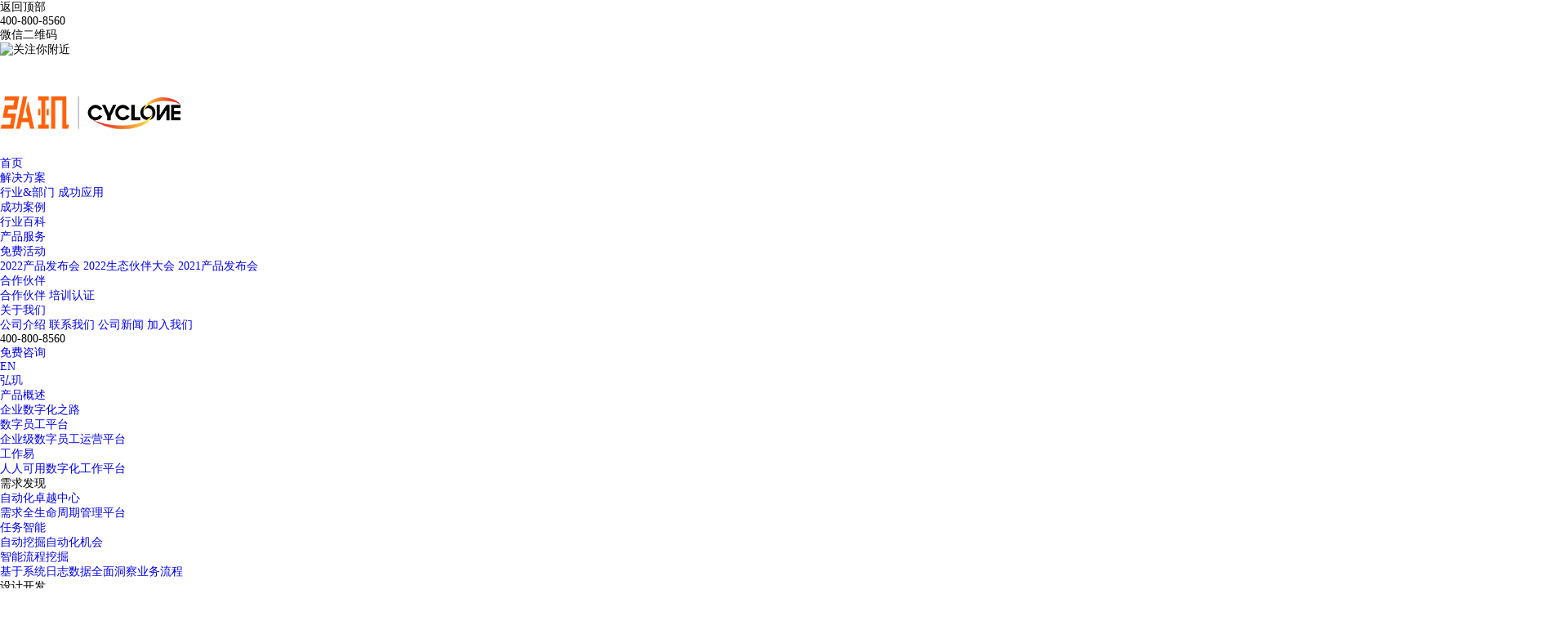

--- FILE ---
content_type: text/html; charset=utf-8
request_url: https://www.cyclone-robotics.com/encyclopedias/info_11.html
body_size: 13627
content:
<!DOCTYPE html>
<html lang="zh-CN">
<head>
	<meta charset="utf-8">
	<meta http-equiv="X-UA-Compatible" content="IE=edge">
	<meta content="width=device-width,initial-scale=1,maximum-scale=1,user-scalable=no" name="viewport">
	<title>rpa技术原理及rpa工作原理-弘玑Cyclone</title>
    <meta content="什么是机器人流程自动化,rpa技术原理,rpa工作原理,rpa,rpa技术,机器人流程自动化,RPA机器人,RPA流程自动化,rpa的技术原理" name="keywords">
    <meta content="rpa技术原理是什么？rpa技术原理主要基于屏幕抓取技术，模拟用户在前端界面操作，无需重构现有系统的特点，越来越多的企业开始将RPA作为数字化转型的关键技术。" name="description">
	
	<!--以下为插件样式-->
	<link rel="stylesheet" type="text/css" href="/static/home/css/vendor/swiper.min.css"/>
	<link rel="stylesheet" type="text/css" href="/static/home/css/vendor/animate.min.css"/>
	<!--以下为公共样式-->
<link rel="stylesheet" type="text/css" href="/static/home/css/public.css?v=20220325"/>
<!--以下为单个页面样式-->
<link rel="stylesheet" type="text/css" href="/static/home/css/style.css?v=20221227"/>

<link rel="canonical" href="http://www.cyclone-robotics.com/encyclopedias/info_11.html" />


	
	<script type="text/javascript" src="/static/home/js/jquery.min.js" ></script>
	<script type="text/javascript">  
	// 根据屏幕尺寸  
	if (screen && screen.width > 999) {  
		document.write('<script src="/static/home/js/vendor/jquery.easydropdown.js" type="text/javascript"><\/script>');  
	}  
	</script>  
	<script type="text/javascript" src="/static/home/js/vendor/swiper.min.js" ></script>
	<script type="text/javascript" src="/static/home/js/vendor/swiper.animate1.0.3.min.js" ></script>
	
	<script type="text/javascript" src="/static/home/js/build/flexible_css.debug.js"></script>
	<script type="text/javascript" src="/static/home/js/build/flexible.debug.js"></script>
	<!-- HTML5 shim and Respond.js for IE8 support of HTML5 elements and media queries -->
	<!-- WARNING: Respond.js doesn't work if you view the page via file:// -->
	<!--[if lt IE 9]>
	<script type="text/javascript" src="/static/home/js/html5shiv.min.js" ></script>
	<script type="text/javascript" src="/static/home/js/respond.min.js" ></script>
	<![endif]-->
	<link rel="icon" href="/static/home/images/favicon.ico" type="image/x-icon" />
<link href="css/zzsc.css" rel="stylesheet" type="text/css"/>
<script type="text/javascript" src="js/jquery-1.7.min.js"></script>


<script>
var _hmt = _hmt || [];
(function() {
  var hm = document.createElement("script");
  hm.src = "https://hm.baidu.com/hm.js?e8d21ea8b5a139a342ce83abf10de997";
  var s = document.getElementsByTagName("script")[0]; 
  s.parentNode.insertBefore(hm, s);
})();
</script>

<script>
var _hmt = _hmt || [];
(function() {
  var hm = document.createElement("script");
  hm.src = "https://hm.baidu.com/hm.js?f339406ef690279faaddab7699a0513a";
  var s = document.getElementsByTagName("script")[0]; 
  s.parentNode.insertBefore(hm, s);
})();
</script>

<!--热力图带码 start-->
<script type="text/javascript">
    (function(c,l,a,r,i,t,y){
        c[a]=c[a]||function(){(c[a].q=c[a].q||[]).push(arguments)};
        t=l.createElement(r);t.async=1;t.src="https://www.clarity.ms/tag/"+i;
        y=l.getElementsByTagName(r)[0];y.parentNode.insertBefore(t,y);
    })(window, document, "clarity", "script", "7r1tft7yqy");
</script>
<!--热力图带码 end-->

<script type="text/javascript">
    window._agl = window._agl || [];
    (function () {
        _agl.push(
            ['production', '_f7L2XwGXjyszb4d1e2oxPybgD']
        );
        (function () {
            var agl = document.createElement('script');
            agl.type = 'text/javascript';
            agl.async = true;
            agl.src = 'https://fxgate.baidu.com/angelia/fcagl.js?production=_f7L2XwGXjyszb4d1e2oxPybgD';
            var s = document.getElementsByTagName('script')[0];
            s.parentNode.insertBefore(agl, s);
        })();
    })();
</script>

<!--企业微信浮窗 start-->
<script>
$(function() {
	// 悬浮窗口
	$(".yb_conct").hover(function() {
		$(".yb_conct").css("right", "5px");
		$(".yb_bar .yb_ercode").css('height', '200px');
	}, function() {
		$(".yb_conct").css("right", "-127px");
		$(".yb_bar .yb_ercode").css('height', '53px');
	});
	// 返回顶部
	$(".yb_top").click(function() {
		$("html,body").animate({
			'scrollTop': '0px'
		}, 300)
	});
});
</script>

<div class="yb_conct">
  <div class="yb_bar">
    <ul>
      <li class="yb_top">返回顶部</li>
      <li class="yb_phone">400-800-8560</li>
      <li class="yb_ercode" style="height:53px;">微信二维码 <br>
        <img class="hd_qr" src="images/weixin.jpg" width="250" alt="关注你附近"> </li>
    </ul>
  </div>
</div>
<!--企业微信 start-->
</head>

<body>
	
<div class="page-wrap">
	<!--PC-HEADER-->
	<header class="pc-header pc-block">
	<div class="container">
		<a href="/" class="logo">
			<img src="/static/home/images/logo2.png" alt="弘玑RPA机器人"/>
		</a>
		<ul class="nav clearfix">
			<li   ><a href="/">首页</a></li>
			<li   ><a href="/solution.html">解决方案</a>
                <div>
					<a href="/solutionhy.html">行业&部门</a>
					<a href="/scenecase.html">成功应用</a>
				</div>
			</li>
			<li   ><a href="/cases.html">成功案例</a></li>
			
			<li   class="current"  ><a href="/encyclopedias.html">行业百科</a>
				<!-- <div>
										<a href="/encyclopedias/1.html">RPA科普</a>
										<a href="/encyclopedias/2.html">行业知识</a>
										<a href="/encyclopedias/4.html">数字化转型</a>
										<a href="/encyclopedias/3.html">超级自动化</a>
									</div> -->
			</li>
			<li  class="nav-li-pro"   ><a href="/product.html">产品服务</a></li>
			<li>
				<a href="/activity2022" target="_blank" >免费活动</a>
				<div>
					<a href="/activity2022" target="_blank" >2022产品发布会</a>
					<a href="/partners.html" target="_blank" >2022生态伙伴大会</a>
					<a href="http://cyclone.vcdes.com/about" target="_blank" rel="nofollow">2021产品发布会</a>
				</div>	
			</li>
			<li  ><a href="/customer.html">合作伙伴</a>
				<div>
					<a href="/customer.html">合作伙伴</a>
					<a href="/train.html">培训认证</a>
				</div>
			</li>
			<li  ><a href="/about.html">关于我们</a>
				<div>
					<a href="/about.html">公司介绍</a>
					<a href="/contact.html">联系我们</a>
					<a href="/news.html">公司新闻</a>
					<!-- <a href="/seonews.html">行业资讯</a> -->
					<a href="/join.html">加入我们</a>
				</div>
			</li>
		</ul>
		<div class="righttop">
			<div class="telcon">
				<div class="tel">400-800-8560</div>
				<p>
					<a href="javascript:window.open('https://www.cyclone-robotics.com/downloadfrom'+JSON.parse(JSON.stringify(localStorage.getItem('ocpc'))),'_blank');" class="button">免费咨询</a>
				</p>
			</div>
			
		    <a href="https://en.cyclone-robotics.com/" target="_blank" class="lan" rel="nofollow" >EN</a> 
		</div>
	</div>

	<div class="nav-pro-div">
		<div class="container clearfix">
			<div class="lefttit con">
				<a href="/product.html">
					<div class="tit">弘玑</div>
					<span>产品概述</span>
					<p>企业数字化之路</p>
				</a>

								<a href="/product/info_14.html" title="数字员工平台">
					<span>数字员工平台</span>
					<p>企业级数字员工运营平台</p>
				</a>
								<a href="/product/info_13.html" title="工作易">
					<span>工作易</span>
					<p>人人可用数字化工作平台</p>
				</a>
				
			</div>
            			<div class="con">
				<div class="tit">需求发现</div>
                				<a href="/product/info_1.html" title="自动化卓越中心">
					<span>自动化卓越中心</span>
					<p>需求全生命周期管理平台</p>
				</a>
								<a href="/product/info_15.html" title="任务智能">
					<span>任务智能</span>
					<p>自动挖掘自动化机会</p>
				</a>
								<a href="/product/info_16.html" title="智能流程挖掘">
					<span>智能流程挖掘</span>
					<p>基于系统日志数据全面洞察业务流程</p>
				</a>
				
			</div>
						<div class="con">
				<div class="tit">设计开发</div>
                				<a href="/product/info_2.html" title="RPA设计器">
					<span>RPA设计器</span>
					<p>专业强大的可视化设计工具</p>
				</a>
								<a href="/product/info_3.html" title="AI技能设计器">
					<span>AI技能设计器</span>
					<p>无代码快速构建AI技能</p>
				</a>
								<a href="/product/info_4.html" title="App设计器">
					<span>App设计器</span>
					<p>低代码/无代码的应用设计器</p>
				</a>
								<a href="/product/info_5.html" title="自动化市场">
					<span>自动化市场</span>
					<p>开箱即用企业级应用市场</p>
				</a>
				
			</div>
						<div class="con">
				<div class="tit">管理控制</div>
                				<a href="/product/info_6.html" title="RPA中控">
					<span>RPA中控</span>
					<p>机器人集群的中央控制平台</p>
				</a>
								<a href="/product/info_8.html" title="AI技能引擎">
					<span>AI技能引擎</span>
					<p>数字化AI能力的全生命周期管理平台</p>
				</a>
								<a href="/product/info_7.html" title="数字洞察">
					<span>数字洞察</span>
					<p>超级自动化中的数据分析与智能预测平台</p>
				</a>
								<a href="/product/info_17.html" title="业务引擎">
					<span>业务引擎</span>
					<p>超级自动化中的可组装式业务数字化运营平台</p>
				</a>
				
			</div>
						<div class="con">
				<div class="tit">部署运行</div>
                				<a href="/product/info_9.html" title="RPA机器人">
					<span>RPA机器人</span>
					<p>快速部署、稳定执行</p>
				</a>
								<a href="/product/info_18.html" title="RPA移动版">
					<span>RPA移动版</span>
					<p>基于移动互联网特征的移动端RPA产品</p>
				</a>
								<a href="/product/info_19.html" title="机器人服务化">
					<span>机器人服务化</span>
					<p>将机器人变为随时可调用的自动化服务</p>
				</a>
				
			</div>
						<div class="con">
				<div class="tit">人机协作</div>
                				<a href="/product/info_20.html" title="尚书台(IDP)">
					<span>尚书台(IDP)</span>
					<p>智能文档处理交互平台</p>
				</a>
								<a href="/product/info_10.html" title="智能助手">
					<span>智能助手</span>
					<p>让人机交互更加智能高效的数智助手</p>
				</a>
								<a href="/product/info_11.html" title="对话机器人">
					<span>对话机器人</span>
					<p>使用自然语言沟通方式的数智助手</p>
				</a>
								<a href="/product/info_12.html" title="可组装式微应用">
					<span>可组装式微应用</span>
					<p>数智原生的现代微应用</p>
				</a>
				
			</div>
					</div>	
	</div>
</header>
	<!--PC-HEADER END-->
	<!--MB-HEADER-->
	<header class="mb-header b-shadow mb-block">
	<a href="/" class="mb-logo"><img src="/static/home/images/logo2.png" alt="RPA机器人"></a>
	<a href="https://en.cyclone-robotics.com/" class="mb-lan" rel="nofollow" >EN</a>
	<a class="mb-nav-ico js-mb-nav">
		<i>
		<span class="line"></span>
		<span class="line"></span>
		<span class="line"></span>
		</i>
	</a>
</header>

	<!--MB-HEADER END-->
	
	<!--NY-BANNER-->
	<div class="ny-banner pc-block">
				<a id="traceBtn" class="zhiCustomBtn">
		<img src="/uploads/images/20220106/988f14ffca9ffdd8ce5d15255345b1c9.jpg" alt="行业百科"/>
	    </a>
	    	</div>
	
	<div class="ny-banner mb-block">
				<a id="traceBtn" class="zhiCustomBtn">
		<img src="/uploads/images/20220106/1ce52a8cb28b71aa490c9c3018c6aa40.jpg" alt="行业百科"/>
	    </a>
	    	</div>
	<!--NY-BANNER END-->
	
	<!--BREAD-->
	<div class="bread pc-block">
		<div class="container">
			<a href="/" class="ahome">首页</a>><span><a href="/encyclopedias.html">行业百科</a></span>><span>rpa技术原理</span>
		</div>
	</div>
	<!--BREAD END-->
	
	<!--NEWS-->
	<div class="news-detail">
		<div class="container">
			<div class="center clearfix">
				<div class="left">
					<h1 class="title">rpa技术原理</h1>
					<div class="source">
						<span class="span-02">浏览次数：10332人</span>
						<span>时间：2021-06-15 00:00:00</span>
					</div>
					<div class="content">
						<p>什么是机器人流程自动化？RPA的英文全称是Robotic Process Automation，直译过来是机器人流程自动化。RPA机器人流程自动化可以通过模拟用户在操作系统（如：Windows系统、Mac系统、Linux系统及Android系统）中的交互动作，自动执行哪些基于规则、重复的业务，最终达到提升工作效率、减少人力成本的目的。</p><p><br/></p><p>RPA机器人流程自动化的三个核心技术分别是屏幕抓取、业务流程自动化管理和人工智能。各个RPA厂商基于这三者，提供不同形态的流程自动化工具，帮助企业各职能部门降本增效。</p><p><br/></p><p>屏幕抓取和业务流程自动化管理的应用最早可追溯到上世纪90年代，比如office集成的“宏”（Macro）功能，可自动化处理部分文档任务；再比如Photoshop的动作录制功能，可批量处理重复的图片编辑操作。</p><p><br/></p><p>RPA机器人流程自动化通过集成屏幕抓取和业务流程自动化管理技术，模拟用户的鼠标点击、键盘输入等操作，比如打开应用程序、处理Excel表格、登录管理系统等，将一段具有一定规则、需要重复执行的业务，变成一段可自动化执行的流程文件。然后交给指定的RPA机器人7*24小时定时按需执行。</p><p><br/></p><p style="text-align: center;"><img src="/uploads/images/20210615/7c07e96ddfb2914257aaf03b299b9e2f.jpg" title="rpa技术原理" alt="rpa技术原理" width="926" height="526" border="0" vspace="0" style="width: 926px; height: 526px;"/></p><p><br/></p><p>随着企业越来越多的自动化需求，RPA机器人流程自动化开始融入各种AI技术，比如发票OCR识别、合同NLP语义分析等，使得RPA可以读取和处理非结构化数据（比如图片、扫描件等），极大扩展了RPA的能力边界，一些漫长而复杂的任务也可以由RPA自动完成。</p><p><br/></p><p>最近几年，国内企业正处于数字化转型拐点，很多传统的企业系统面临大量数据不标准和系统割裂问题。正因为RPA主要基于屏幕抓取技术，模拟用户在前端界面操作，无需重构现有系统的特点，越来越多的企业开始将RPA作为数字化转型的关键技术。</p><p><br/></p>
						<div class="news-tip-bottom">
							<span>热门关键词：</span>

                            							<a href="https://www.cyclone-robotics.com/seonews/info_872.html" title="RPA政务流程机器人">RPA政务流程机器人</a>
                            							<a href="https://www.cyclone-robotics.com/seonews/info_872.html" title="政务RPA机器人">政务RPA机器人</a>
                            							<a href="https://www.cyclone-robotics.com/seonews/info_859.html" title="RPA政务自动化解决方案">RPA政务自动化解决方案</a>
                            							<a href="https://www.cyclone-robotics.com/seonews/info_140.html" title="财务RPA机器人">财务RPA机器人</a>
                            							<a href="https://www.cyclone-robotics.com/tag/426.html" title="客服RPA">客服RPA</a>
                            							<a href="https://www.cyclone-robotics.com/seonews/info_825.html" title="RPA保险自动化解决方案">RPA保险自动化解决方案</a>
                            							<a href="https://www.cyclone-robotics.com/seonews/info_828.html" title="RPA制造业自动化解决方案">RPA制造业自动化解决方案</a>
                            							<a href="https://www.cyclone-robotics.com/seonews/info_813.html" title="RPA电商自动化解决方案">RPA电商自动化解决方案</a>
                            							<a href="https://www.cyclone-robotics.com/seonews/info_826.html" title="RPA金融自动化解决方案">RPA金融自动化解决方案</a>
                            							<a href="https://www.cyclone-robotics.com/seonews/info_233.html" title="零售业RPA机器人">零售业RPA机器人</a>
                            							<a href="https://www.cyclone-robotics.com/seonews/info_827.html" title="RPA银行自动化解决方案">RPA银行自动化解决方案</a>
                            							<a href="https://www.cyclone-robotics.com/seonews/info_830.html" title="RPA电力自动化解决方案">RPA电力自动化解决方案</a>
                            							<a href="https://www.cyclone-robotics.com/seonews/info_157.html" title="制造业RPA机器人">制造业RPA机器人</a>
                            							<a href="https://www.cyclone-robotics.com/tag/2.html" title="电信RPA机器人">电信RPA机器人</a>
                            							<a href="https://www.cyclone-robotics.com/tag/515.html" title="医疗RPA机器人">医疗RPA机器人</a>
                            
						</div>
						
					</div>
                    


					<div class="flip">

								                <a href="/encyclopedias/info_88.html" class="overf" >上一篇：AI能帮医疗行业做什么?从医院到制药数字化转型加速见效</a>
		                						<a href="/encyclopedias/info_8.html" class="overf" >下一篇：快速了解RPA</a>
						
						
					</div>
				</div>	
				
				<div class="right">
					<div class="con">
												<div class="tit">相关标签</div>
						<div class="tip">
							
														<a href="/tag/98.html">RPA技术原理</a>
														<a href="/tag/829.html">RPA工作原理</a>
							
				            
	                        
							
						</div>
												<div class="tit">相关知识</div>
						<ul class="list">

							
				            							<li><a href="/encyclopedias/info_61.html" target="_blank" class="overf" title="什么是RPA?RPA能做什么">什么是RPA?RPA能做什么</a></li>
														<li><a href="/encyclopedias/info_16.html" target="_blank" class="overf" title="什么是RPA+AI？">什么是RPA+AI？</a></li>
														<li><a href="/encyclopedias/info_11.html" target="_blank" class="overf" title="rpa技术原理">rpa技术原理</a></li>
														<li><a href="/encyclopedias/info_15.html" target="_blank" class="overf" title="什么是机器人视觉？">什么是机器人视觉？</a></li>
								        
							
						</ul>
											</div>
					<div class="img bgFull">
						<p>免费领取<br/>你的数字机器人</p>
						<a href="/apply.html" class="ny-button">立即领取</a>
					</div>
				</div>
			</div>
		</div>
	</div>

	<div class="xg-news">
		<div class="container">
			<div class="theme">
				<span>相关推荐</span>
				<a href="/encyclopedias.html">查看更多 ＞</a>
			</div>
			<ul class="clearfix">

								<li>
					<a href="/encyclopedias/info_88.html" target="_blank" title="AI能帮医疗行业做什么?从医院到制药数字化转型加速见效">
						<div class="tit overf">AI能帮医疗行业做什么?从医院到制药数字化转型加速见效</div>	
						<div class="des">ChatGPT3.5用两个月席卷全球一个亿用户，过滤掉炒作和泡沫，从事实出发，一些在企业内部真实发生的案例也让我们看到AI技术到底在改变什么。随着openAI&amp;nbsp;开放接口，AI也在加速从概..<</div>
						<div class="date"><i>2023-05-04</i></div>
					</a>
				</li>

								<li>
					<a href="/encyclopedias/info_87.html" target="_blank" title="ChatGPT+RPA会是新一代数字员工吗？">
						<div class="tit overf">ChatGPT+RPA会是新一代数字员工吗？</div>	
						<div class="des">ChatGPT+RPA可以构建一个具备更高级别自动化能力的数字员工。相比传统的RPA机器人，结合ChatGPT的数字员工可以更加灵活和智能地与人类用户进行交互，甚至可以进行语音交互和自然语言对话。<</div>
						<div class="date"><i>2023-02-24</i></div>
					</a>
				</li>

								<li>
					<a href="/encyclopedias/info_84.html" target="_blank" title="任务挖掘和流程挖掘的区别是什么？">
						<div class="tit overf">任务挖掘和流程挖掘的区别是什么？</div>	
						<div class="des">流程挖掘（Process Mining）和任务挖掘（Task Mining）是两个完全不同但又能够互补的技术学科。他们都能基于数字孪生技术预测流程优化结果，科学指导优化流程，从而产生自动化项目机会。<</div>
						<div class="date"><i>2023-01-06</i></div>
					</a>
				</li>

								<li>
					<a href="/encyclopedias/info_82.html" target="_blank" title="什么是流程挖掘？">
						<div class="tit overf">什么是流程挖掘？</div>	
						<div class="des">流程挖掘旨在通过从信息系统中随时可用的事件日志中提取信息，用于发现，监控和改进真实流程（不是假设的流程）。<</div>
						<div class="date"><i>2022-12-22</i></div>
					</a>
				</li>

				
				
			</ul>		
		</div>
	</div>
	<!--NEWS END-->

	<!--HOME-MESSAGE END-->
	<div class="home-message" id="form">
		<div id="canvas" class="bg gradient"></div>
		<div class="container">
			<div class="content">
				<a href="javascript:window.open('https://www.cyclone-robotics.com/downloadfrom'+JSON.parse(JSON.stringify(localStorage.getItem('ocpc'))),'_blank');" class="jb-box"><img src="/static/home/images/jb_01.png" alt="免费下载"/></a>
				<div class="tit">免费预约演示</div>
				<div class="con clearfix">
					<div class="in">
						<i>你的需求:</i>
						<input type="text" class="frhome_infor" />
					</div>
					
					<div class="in">
						<i>公司全称 <em>*</em>:</i>
						<input type="text" class="frhome_company" />
					</div>
					<div class="in">
						<i>手机 <em>*</em>:</i>
						<input type="text" class="frhome_tel" />
					</div>
					<div class="in">
						<i>邮箱 <em>*</em>:</i>
						<input type="text" class="frhome_email" />
					</div>
				</div>

				<input class="frhome_weburl" type="hidden" value="http://www.cyclone-robotics.com/encyclopedias/info_11.html">
				<input class="frhome_typeid" type="hidden" value="12">
				<input type="hidden" value="行业百科" class="frhome_pagename">
				<input type="hidden" value="底部填写表单" class="frhome_buttonname">

				<input class="frhome_utmterm" type="hidden" value="">
		        <input class="frhome_utmcampaign" type="hidden" value="">
		        <input class="frhome_utmcontent" type="hidden" value="">


				<div class="button">
					<input type="button" value="立即提交" id="anniu4" class="frhome_submit" />
				</div>
			</div>
		</div>
	</div>
	<!--HOME-MESSAGE END-->
	
	<!--PC-FOOTER-->
	
<!--PC-FOOTER-->
<footer class="pc-footer pc-block">
	<div class="container">
		<div class="content">
			<div class="left">
				<a href="/" class="logo"><img src="/static/home/images/logo.png" alt="弘玑"/></a>
				<div class="tit">上海弘玑信息技术有限公司</div>
				<div class="text">
					<p>客服电话：<b>400-800-8560</b></p>
					<p>更多弘玑Cyclone资讯</p>
				</div>
				<div class="link">
					<a href="https://www.zhihu.com/org/hong-ji-rpazhi-neng-ji-qi-ren" target="_blank">
						<img src="/static/home/images/foot_icox_01.png"/>
					</a>
					<a href="https://space.bilibili.com/551912048/dynamic" target="_blank">
						<img src="/static/home/images/foot_icox_02.png"/>
					</a>
					<a>
						<img src="/static/home/images/foot_icox_03.png"/>
						<div class="erweima">
							<img src="/static/home/images/foot_erweima.png"/>
						</div>
					</a>
					<a href="http://mp.sohu.com/profile?xpt=YzM2OGZiNWEtOTk3ZS00MTYxLThkOGUtOWE3OGM0MzA2NzA4&scm=1019.e000a.v1.all&spm=smpc.csrpage.media-list.7.164578315429512RgPQO" target="_blank">
						<img src="/static/home/images/foot_icox_04.png"/>
					</a>
				</div>
			</div>
			<ul class="fnav">
				
				<li><span><a href="/solution.html">解决方案</a></span>
					<div>
			 									<a href="/solution/info_7.html" title="财务" >财务</a>
												<a href="/solution/info_1.html" title="银行" >银行</a>
												<a href="/solution/info_3.html" title="政府" >政府</a>
												<a href="/solution/info_4.html" title="电商" >电商</a>
												<a href="/solution/info_5.html" title="医院" >医院</a>
												<a href="/solution/info_6.html" title="能源" >能源</a>
												<a href="/solution/info_8.html" title="人力资源" >人力资源</a>
												<a href="/solution/info_9.html" title="供应链" >供应链</a>
												<a href="/solution/info_10.html" title="客服" >客服</a>
												<a href="/solution/info_2.html" title="电网" >电网</a>
												<a href="/solution/info_15.html" title="证券" >证券</a>
												<a href="/solution/info_13.html" title="物流" >物流</a>
												<a href="/solution/info_11.html" title="泛金融" >泛金融</a>
							
						
						<a href="/solution.html">更多</a>
					</div>
				</li>
			 	<li><span><a href="/cases.html">成功案例</a></span>
			 		<div>
			 			<!--  -->
				 		<a href="/cases/info_3.html">兴澄特钢</a>
				 		<a href="/cases/info_10.html">柳州银行</a>
				 		<a href="/cases/info_5.html">东兴证券</a>
				 		<a href="/cases/info_1.html">交银金融租赁</a>
				 		<a href="/cases/info_6.html">华夏银行某分行</a>
				 		<a href="/cases.html">更多</a>
					</div>	
			 	</li>
			 	
			 	<li><span><a href="/encyclopedias.html">行业百科</a></span>
			 		<!--
			 									<a href="/encyclopedias/1.html">RPA科普</a>
												<a href="/encyclopedias/2.html">行业知识</a>
												<a href="/encyclopedias/4.html">数字化转型</a>
												<a href="/encyclopedias/3.html">超级自动化</a>
						 -->
				    <div>
				    	<a href="/encyclopedias/info_61.html">什么是RPA</a>
				    	<a href="/encyclopedias/info_10.html">数字化转型</a>
				    	<a href="/encyclopedias/info_9.html">数据中台</a>
				    	<a href="/encyclopedias/info_8.html">快速了解RPA</a>
				    	<a href="/encyclopedias/info_7.html">快速了解iBPM</a>
				    	<a href="/encyclopedias/info_5.html">超级自动化</a>
				    	<a href="/encyclopedias/info_4.html">RPA与爬虫</a>
				    	<a href="/encyclopedias/info_3.html">RPA与宏</a>
				    	<a href="/encyclopedias/info_2.html">RPA与低代码</a>
				    	<a href="/encyclopedias.html">更多</a>
				    </div>
			 	</li>
			 	<li>
					<span><a href="/product.html">产品服务</a></span>
					<div>
						<a href="/product.html">产品概述</a>
		                			 			<!-- <div class="atit">需求发现</div> -->
			 									<a href="/product/info_1.html" title="自动化卓越中心" >自动化卓越中心</a>
												<a href="/product/info_15.html" title="任务智能" >任务智能</a>
												<a href="/product/info_16.html" title="智能流程挖掘" >智能流程挖掘</a>
									 			<!-- <div class="atit">设计开发</div> -->
			 									<a href="/product/info_2.html" title="RPA设计器" >RPA设计器</a>
												<a href="/product/info_3.html" title="AI技能设计器" >AI技能设计器</a>
												<a href="/product/info_4.html" title="App设计器" >App设计器</a>
												<a href="/product/info_5.html" title="自动化市场" >自动化市场</a>
									 			<!-- <div class="atit">管理控制</div> -->
			 									<a href="/product/info_6.html" title="RPA中控" >RPA中控</a>
												<a href="/product/info_8.html" title="AI技能引擎" >AI技能引擎</a>
												<a href="/product/info_7.html" title="数字洞察" >数字洞察</a>
												<a href="/product/info_17.html" title="业务引擎" >业务引擎</a>
									 			<!-- <div class="atit">部署运行</div> -->
			 									<a href="/product/info_9.html" title="RPA机器人" >RPA机器人</a>
												<a href="/product/info_18.html" title="RPA移动版" >RPA移动版</a>
												<a href="/product/info_19.html" title="机器人服务化" >机器人服务化</a>
									 			<!-- <div class="atit">人机协作</div> -->
			 									<a href="/product/info_20.html" title="尚书台(IDP)" >尚书台(IDP)</a>
												<a href="/product/info_10.html" title="智能助手" >智能助手</a>
												<a href="/product/info_11.html" title="对话机器人" >对话机器人</a>
												<a href="/product/info_12.html" title="可组装式微应用" >可组装式微应用</a>
							

			 		</div>
				</li>
			 	<li><span><a href="/application.html">应用市场</a></span>
			 		<div>
			 			<a href="/application.html">批量识别发票信息</a>
			 			<a href="/application.html">河南省纳税申报</a>
			 			<a href="/application.html">自动上架淘宝商品</a>
			 			<a href="/application.html">BOSS直聘打招呼</a>
			 			<a href="/application.html">微信批量添加好友</a>
			 			<a href="/application.html">Excel自动拆分工作表</a>
			 			<a href="/application.html">批量修改商品价格库存</a>
			 			<a href="/application.html">微信客户端批量发送多条消息</a>
			 			<a href="/application.html">更多</a>
			 		</div>
			 	</li>
			 	<li><span><a href="/customer.html">合作伙伴</a></span>
			 		<div>
			 			<a href="/customer.html">合作伙伴</a>
						<a href="/train.html">培训认证</a>
					</div>	
			 	</li>
			 	<li><span><a href="/about.html">关于我们</a></span>
			 		<div>
			 			<a href="/about.html">公司介绍</a>
						<a href="/contact.html">联系我们</a>
						<a href="/news.html">公司新闻</a>
						<!-- <a href="/seonews.html">行业资讯</a> -->
						<a href="/join.html">加入我们</a>
					</div>	
			 	</li>
			</ul>
		</div>	
	</div>
	
	<div class="bottom">
		<div class="container">
			<span><a href="https://beian.miit.gov.cn/" target="_blank" rel="nofollow" >沪ICP备17048819号-1</a> Copyright 2018-2021.上海弘玑信息技术有限公司保留所有权利</span>
			<div class="link">
				<a href="javascript:void(0)">
					<img src="/static/home/images/foot_ico_01.png" alt="微信"/>
					<div>
						<img src="/static/home/images/weixin_erweima.png" alt="微信"/>
					</div>
				</a>
			</div>
		</div>
	</div>
</footer>
<!--PC-FOOTER END-->



<div class="fixed-bottom-add pc-block">
	<div class="close"></div>
	<div class="container">
		<div class="tit">无需申请 · 直接下载 · 0门槛上手</div>
		<div class="con">
			<a href="javascript:window.open('https://www.cyclone-robotics.com/apply4.html'+JSON.parse(JSON.stringify(localStorage.getItem('ocpc'))),'_blank');">免费试用</a>
			<a href="javascript:window.open('https://www.cyclone-robotics.com/apply4.html'+JSON.parse(JSON.stringify(localStorage.getItem('ocpc'))),'_blank');">免费预约演示</a>		
			<div class="teldiv">
				<span>咨询电话</span>
				<p>400-800-8560</p>
			</div>
		</div>
	</div>
</div>


<!--wu 底部表单-->
<!-- <div class="fixed-bottom-form">
	<div class="container">
		<div class="tit">
			<p>自动化无处不在</p>
			<p>数字化触手可及</p>
		</div>
		<div class="con clearfix">
			<div class="in">
				<i>你的需求</i>
				<input type="text" class="frfoth_infor" placeholder="您的需求" />
			</div>
			<div class="in">
				<i>电&nbsp;&nbsp;&nbsp;&nbsp;&nbsp;&nbsp;&nbsp;话</i>
				<input class="frfoth_tel" type="text" placeholder="您的电话" />
			</div>

			<div class="in">
				<i>邮&nbsp;&nbsp;&nbsp;&nbsp;&nbsp;&nbsp;&nbsp;箱</i>
				<input class="frfoth_email" type="text" placeholder="您的邮箱" />
			</div>

			<div class="in">
				<i>公&nbsp;&nbsp;&nbsp;&nbsp;&nbsp;&nbsp;&nbsp;司</i>
				<input class="frfoth_company" type="text" placeholder="您所在的公司" />
			</div>
			<input class="frfoth_weburl" type="hidden" value="http://www.cyclone-robotics.com/encyclopedias/info_11.html">
			<input class="frfoth_typeid" type="hidden" value="1">
			<input type="hidden" value="首页" class="frfoth_pagename">
			<input type="hidden" value="底部悬浮按钮" class="frfoth_buttonname">
		</div>

		<div class="button-div">
			<p>咨询电话：400-800-8560</p>
			<div class="button">
				<input class="frfoth_submit" type="button" value="免费预约演示" />
			</div>
		</div>
	</div>
</div>	 -->
<!--wu 底部表单-->

<!--右侧在线咨询-->
<!--
<div class="dock pc-block transition">
	<ul class="icons">
	    <li class="im">
 			<a id="traceBtn" class="zhiCustomBtn"><b>在线咨询</b></a>
	    </li>
	    <li class="tel">
	        <b>电话咨询</b>
	        <p>400-800-8560<br/><span>工作时间 09:00 - 18:00</span></p>
	    </li>
	    <li class="wechat">
	    	<b>添加客服</b>
	        <p><img src="/static/home/images/fixed_erweima.png" alt="扫描关注微信公众账号"></p>
	    </li>
	</ul>
</div>
<input type="hidden" class="sessionstatus" value="0">
-->

<!--智齿对话框-->
<!-- 
<script>
    (function (w, d, e, x) {
      w[e] = function () {
        w.cbk = w.cbk || []
        w.cbk.push(arguments);
      }
      x = d.createElement('script');
      x.async = true;
      x.id = 'zhichiScript';
      x.className="zhiCustomBtn"; //该class绑定到自定义按钮上 第一步
      x.src = 'https://www.soboten.com/chat/frame/v2/entrance.js?sysnum=1acaf7e6a06b4efc99f98a4ccc6c8734';
      d.body.appendChild(x);
    })(window, document, 'zc');
    var openstatus=$(".sessionstatus").val();
    document.getElementById("traceBtn").addEventListener("click",function(){
       openstatus=1;
    })
    setTimeout(function(){
         if(openstatus==0){
            zc('frame_status', function(data) {
              console.log(data)
              openstatus=1;
            })
         }
    },5000)
      
    zc("config",{
        custom:true, //设置自定义生效 第二步
      })
</script>
-->

<script type="text/javascript">
	
	$(".frfoth_submit").click(function(){
		
		var username = $(".frfoth_username").val();
		var tel = $(".frfoth_tel").val();
		var company = $(".frfoth_company").val();
		var industry = "";
		var position = "";
		var infor = $(".frfoth_infor").val();
		var province = "";
		var email = "";
		var relationship = "";
		var weburl = $(".frfoth_weburl").val();
		var typeid = $(".frfoth_typeid").val();
		var pagename = $(".frfoth_pagename").val();
		var buttonname = $(".frfoth_buttonname").val();
		var url = '/home/publics/addfromshow.html';

	
		
		if(tel==""){
			$('.from-tip').show();
			$('.from-tip').find(".text").html("请输入您的手机号！");
			$(".frfoth_tel").focus();
			return false;
		}else{
			var testtel = /^(0[0-9]{2,3}-)?[0|2|3|4|5|6|7|8|9]{7,8}$/;
			var testStr=/^0?(1)[0-9]{10}$/;
			if(!testStr.test(tel) && !testtel.test(tel) ){
				$('.from-tip').show();
				$('.from-tip').find(".text").html("请填写正确的电话号码！");
	            $(".frfoth_tel").focus();
	            return false;
	        }
		}
		if(username==""){
			$('.from-tip').show();
			$('.from-tip').find(".text").html("请输入您的姓名！");
			$(".frfoth_username").focus();
			return false;
		}

		var form_data = {
			"username":username,
			"tel":tel,
			"company":company,
			"industry":industry,
			"position":position,
			"infor":infor,
			"email":email,
			"province":province,
			"relationship":relationship,
			"weburl":weburl,
			"typeid":typeid,
			"pagename":pagename,
			"buttonname":buttonname

		}
        $.ajax({
				url:url,
				data:form_data,
				type:'POST',
				success: function (data){
					if(data.status==1){
						$('.from-tip').show();
						$('.from-tip').find(".text").html("提交成功，您的专属顾问会在一个工作日内与您联系，谢谢！");
						$(".frfoth_username").val("");
						$(".frfoth_tel").val("");
						$(".frfoth_company").val("");
						$(".frfoth_infor").val("");
						
						
					}else {
						$('.from-tip').show();
						$('.from-tip').find(".text").html("请重新提交！");
						alert(data.text);
					}	
				}
		})
	});
</script>
<!--  <script>
 setTimeout(function(){

		  (function (w, d, e, x) {
		  w[e] = function () {
		    w.cbk = w.cbk || []
		    w.cbk.push(arguments);
		  }
		  x = d.createElement('script');
		  x.async = true;
		  x.id = 'zhichiScript';
		  x.className="zhiCustomBtn"; //该class绑定到自定义按钮上 第一步
		  x.src = 'https://www.soboten.com/chat/frame/v2/entrance.js?sysnum=1acaf7e6a06b4efc99f98a4ccc6c8734';
		  d.body.appendChild(x);
		})(window, document, 'zc');
		zc("config",{
		    custom:true, //设置自定义生效 第二步
		    auto_expand:true,
		  })
  },8000)
</script>


	<!--PC-FOOTER END-->
	<!--MB-FOOTER-->
	<div class="mb-coopright mb-block">
	<p><a href="https://beian.miit.gov.cn/" rel="nofollow"  target="_blank">沪ICP备17048819号-1</a> Copyright 2018-2021.<p>
	<p>上海弘玑信息技术有限公司保留所有权利 <p>
	<div class="link">
		<a href="javascript:void(0)">
			<img src="/static/home/images/foot_ico_01.png" alt="微信"/>
			<div>
				<img src="/static/home/images/weixin_erweima.png" alt="微信"/>
			</div>
		</a>
	</div>
</div>
<footer class="mb-footer mb-block">
	<ul class="clearfix">
		<li>
			<a href="/">
				<img src="/static/home/images/mb_01.png" alt="首 页">
				<p>首页</p>
			</a>
		</li>
		<li>
			<a href="/solution.html">
				<img src="/static/home/images/mb_02.png" alt="解决方案">
				<p>解决方案</p>
			</a>
		</li>
		<li>
			<a href="tel:400-800-8560">
				<img src="/static/home/images/mb_03.png" alt="联系我们">
				<p>联系我们</p>
			</a>
		</li>
		<li>
			<a href="/apply.html">
				<img src="/static/home/images/mb_04.png" alt="免费领取">
				<p>免费领取</p>
			</a>
		</li>
	</ul>	
</footer>
	<!--MB-FOOTER-->
</div>	
<div class="from-tip">
	<div class="tit">提示</div>
	<div class="con">
		<div class="text">	
		</div>
		<p><input type="button" value="确定" class="ny-button close"></p>
	</div>
</div>

<!--MOBILE MENU Begin-->
<nav class="menu js-mb-menu">
	<a class="mb-nav-ico js-mb-nav active">
		<i>
		<span class="line"></span>
		<span class="line"></span>
		<span class="line"></span>
		</i>
	</a>
	<ul>
		<li><span><a href="/" class="active">首页</a></span></li>
	 	<li><span><a href="/solution.html">解决方案</a></span>
            <div class="menu-slide">
	 			<a href="/solutionhy.html">行业&部门</a>
				<a href="/scenecase.html">成功应用</a>
	 		</div>
	 	</li>
	 	<li><span><a href="/cases.html">成功案例</a></span></li>

	 	<li><span><a href="/encyclopedias.html">行业百科</a></span>
	 		<!-- <div class="menu-slide">
	 							<a href="/encyclopedias/1.html">RPA科普</a>
								<a href="/encyclopedias/2.html">行业知识</a>
								<a href="/encyclopedias/4.html">数字化转型</a>
								<a href="/encyclopedias/3.html">超级自动化</a>
					 		</div> -->
	 	</li>
	 	<li><span><a href="/product.html">产品服务</a></span>
	 		<div class="menu-slide">
                
                	 			<div class="tit">需求发现</div>
	 							<a href="/product/info_1.html" title="自动化卓越中心">自动化卓越中心</a>
								<a href="/product/info_15.html" title="任务智能">任务智能</a>
								<a href="/product/info_16.html" title="智能流程挖掘">智能流程挖掘</a>
					 			<div class="tit">设计开发</div>
	 							<a href="/product/info_2.html" title="RPA设计器">RPA设计器</a>
								<a href="/product/info_3.html" title="AI技能设计器">AI技能设计器</a>
								<a href="/product/info_4.html" title="App设计器">App设计器</a>
								<a href="/product/info_5.html" title="自动化市场">自动化市场</a>
					 			<div class="tit">管理控制</div>
	 							<a href="/product/info_6.html" title="RPA中控">RPA中控</a>
								<a href="/product/info_8.html" title="AI技能引擎">AI技能引擎</a>
								<a href="/product/info_7.html" title="数字洞察">数字洞察</a>
								<a href="/product/info_17.html" title="业务引擎">业务引擎</a>
					 			<div class="tit">部署运行</div>
	 							<a href="/product/info_9.html" title="RPA机器人">RPA机器人</a>
								<a href="/product/info_18.html" title="RPA移动版">RPA移动版</a>
								<a href="/product/info_19.html" title="机器人服务化">机器人服务化</a>
					 			<div class="tit">人机协作</div>
	 							<a href="/product/info_20.html" title="尚书台(IDP)">尚书台(IDP)</a>
								<a href="/product/info_10.html" title="智能助手">智能助手</a>
								<a href="/product/info_11.html" title="对话机器人">对话机器人</a>
								<a href="/product/info_12.html" title="可组装式微应用">可组装式微应用</a>
					

	 		</div>
	 	</li>
	 	<li>
			<span><a href="/activity2022" target="_blank" >免费活动</a></span>
			<div class="menu-slide">
				<a href="/activity2022" target="_blank" >2022产品发布会</a>
				<a href="/partners.html" target="_blank" >2022生态伙伴大会</a>
				<a href="http://cyclone.vcdes.com/about" target="_blank" rel="nofollow" >2021产品发布会</a>
			</div>	
		</li>
	 	<li><span><a href="/customer.html">合作伙伴</a></span>
	 		<div class="menu-slide">
	 			<a href="/customer.html">合作伙伴</a>
				<a href="/train.html">培训认证</a>
	 		</div>
	 	</li>
	 	<li><span><a href="/about.html">关于我们</a></span>
	 		<div class="menu-slide">
	 			<a href="/about.html">公司介绍</a>
				<a href="/contact.html">联系我们</a>
				<a href="/news.html">公司新闻</a>
				<!-- <a href="/seonews.html">行业资讯</a> -->
				<a href="/join.html">加入我们</a>
	 		</div>
	 	</li>
	 	<li><span><a href="/apply.html" target="_blank">获取数字员工</a></span></li>
	</ul>
</nav>

<!--MOBILE MENU End-->
</body>

<script type="text/javascript">
$(function () {
    var ocpc=window.decodeURIComponent(window.location.search);
    const ocpcresult = localStorage.getItem('ocpc') 
    if(JSON.parse(JSON.stringify(ocpcresult))==null || JSON.parse(JSON.stringify(ocpcresult))=='' ){
        localStorage.setItem('ocpc',ocpc)
    }

}); 
</script>


<script type="text/javascript" src="/static/home/js/public.js?v=20220321" ></script>


	

<script type="text/javascript">

	$(".frhome_submit").click(function(){
		
		var username = '';
		var tel = $(".frhome_tel").val();
		var company = $(".frhome_company").val();
		var industry = "";
		var position = "";
		var infor = $(".frhome_infor").val();
		var province = "";
		var email = $(".frhome_email").val();
		var relationship = "";
		var weburl = $(".frhome_weburl").val();
		var typeid = $(".frhome_typeid").val();
		var pagename = $(".frhome_pagename").val();
		var buttonname = $(".frhome_buttonname").val();
		var utmterm = $(".frhome_utmterm").val();
		var utmcampaign = $(".frhome_utmcampaign").val();
		var utmcontent = $(".frhome_utmcontent").val();
		var url = '/home/publics/addfromshow.html';
		if(infor==""){
			$('.from-tip').show();
			$('.from-tip').find(".text").html("请输入您的需求！");
			$(".frhome_infor").focus();
			return false;
		}
		/*if(username==""){
			$('.from-tip').show();
			$('.from-tip').find(".text").html("请输入您的姓名！");
			$(".frhome_username").focus();
			return false;
		}*/
		if(company==""){
			$('.from-tip').show();
			$('.from-tip').find(".text").html("请输入您的公司！");
			$(".frhome_company").focus();
			return false;
		}
		if(tel==""){
			$('.from-tip').show();
			$('.from-tip').find(".text").html("请输入您的手机号！");
			$(".frhome_tel").focus();
			return false;
		}else{
			var testtel = /^(0[0-9]{2,3}-)?[0|2|3|4|5|6|7|8|9]{7,8}$/;
			var testStr=/^0?(1)[0-9]{10}$/;
			if(!testStr.test(tel) && !testtel.test(tel) ){
				$('.from-tip').show();
				$('.from-tip').find(".text").html("请填写正确的电话号码！");
	            $(".frhome_tel").focus();
	            return false;
	        }
		}
		var myreg = /^([\.a-zA-Z0-9_-])+@([a-zA-Z0-9_-])+(\.[a-zA-Z0-9_-])+/; 
		if(email==""){
			$('.from-tip').show();
			$('.from-tip').find(".text").html("请输入您的邮箱！");
			$(".frhome_email").focus();
			return false;
		}else if(!myreg.test(email)){
        	$('.from-tip').show();
			$('.from-tip').find(".text").html("请输入正确的邮箱！");
            $(".frfoth_tel").focus();
            return false;
        }
		var form_data = {
			"username":username,
			"tel":tel,
			"company":company,
			"industry":industry,
			"position":position,
			"infor":infor,
			"email":email,
			"province":province,
			"relationship":relationship,
			"weburl":weburl,
			"typeid":typeid,
			"pagename":pagename,
			"buttonname":buttonname,
			"utmterm":utmterm,
			"utmcampaign":utmcampaign,
			"utmcontent":utmcontent
		}
        $.ajax({
				url:url,
				data:form_data,
				type:'POST',
				success: function (data){
					if(data.status==1){
						$('.from-tip').show();
						$('.from-tip').find(".text").html("提交成功，您的专属顾问会在一个工作日内与您联系，谢谢！");
						$(".frhome_username").val("");
						$(".frhome_tel").val("");
						$(".frhome_company").val("");
						$(".frhome_infor").val("");
						
						window._agl && window._agl.push(['track', ['success', {t: 3}]]) 
					}else {
						$('.from-tip').show();
						$('.from-tip').find(".text").html("请重新提交！");
						alert(data.text);
					}	
				}
		})
	});


</script>	
	
</html>


--- FILE ---
content_type: text/html; charset=utf-8
request_url: https://www.cyclone-robotics.com/encyclopedias/css/zzsc.css
body_size: 14243
content:
<!DOCTYPE html>
<html lang="zh-CN">
<head>
	<meta charset="utf-8">
	<meta http-equiv="X-UA-Compatible" content="IE=edge">
	<meta content="width=device-width,initial-scale=1,maximum-scale=1,user-scalable=no" name="viewport">
	<title>什么是RPA_什么是RPA机器人流程自动化-弘玑Cyclone</title>
    <meta content="行业百科,什么是RPA,什么是RPA机器人流程自动化,什么是RPA机器人,RPA自动化流程,RPA智能机器人,什么是机器人流程自动化,RPA机器人流程自动化" name="keywords">
    <meta content="弘玑RPA行业百科提供RPA科普知识，其中包括什么是RPA？什么是RPA机器人流程自动化？什么是RPA机器人？什么是流程自动化？什么是财务RPA？什么是RPA智能机器人等等，让你快速了解RPA机器人知识。" name="description">
	
	<!--以下为插件样式-->
	<link rel="stylesheet" type="text/css" href="/static/home/css/vendor/swiper.min.css"/>
	<link rel="stylesheet" type="text/css" href="/static/home/css/vendor/animate.min.css"/>
	<!--以下为公共样式-->
<link rel="stylesheet" type="text/css" href="/static/home/css/public.css?v=20220325"/>
<!--以下为单个页面样式-->
<link rel="stylesheet" type="text/css" href="/static/home/css/style.css?v=20221227"/>

<link rel="canonical" href="http://www.cyclone-robotics.com/encyclopedias/css/zzsc.css" />


	
	<script type="text/javascript" src="/static/home/js/jquery.min.js" ></script>
	<script type="text/javascript">  
	// 根据屏幕尺寸  
	if (screen && screen.width > 999) {  
		document.write('<script src="/static/home/js/vendor/jquery.easydropdown.js" type="text/javascript"><\/script>');  
	}  
	</script>  
	<script type="text/javascript" src="/static/home/js/vendor/swiper.min.js" ></script>
	<script type="text/javascript" src="/static/home/js/vendor/swiper.animate1.0.3.min.js" ></script>
	
	<script type="text/javascript" src="/static/home/js/build/flexible_css.debug.js"></script>
	<script type="text/javascript" src="/static/home/js/build/flexible.debug.js"></script>
	<!-- HTML5 shim and Respond.js for IE8 support of HTML5 elements and media queries -->
	<!-- WARNING: Respond.js doesn't work if you view the page via file:// -->
	<!--[if lt IE 9]>
	<script type="text/javascript" src="/static/home/js/html5shiv.min.js" ></script>
	<script type="text/javascript" src="/static/home/js/respond.min.js" ></script>
	<![endif]-->
	<link rel="icon" href="/static/home/images/favicon.ico" type="image/x-icon" />
<link href="css/zzsc.css" rel="stylesheet" type="text/css"/>
<script type="text/javascript" src="js/jquery-1.7.min.js"></script>


<script>
var _hmt = _hmt || [];
(function() {
  var hm = document.createElement("script");
  hm.src = "https://hm.baidu.com/hm.js?e8d21ea8b5a139a342ce83abf10de997";
  var s = document.getElementsByTagName("script")[0]; 
  s.parentNode.insertBefore(hm, s);
})();
</script>

<script>
var _hmt = _hmt || [];
(function() {
  var hm = document.createElement("script");
  hm.src = "https://hm.baidu.com/hm.js?f339406ef690279faaddab7699a0513a";
  var s = document.getElementsByTagName("script")[0]; 
  s.parentNode.insertBefore(hm, s);
})();
</script>

<!--热力图带码 start-->
<script type="text/javascript">
    (function(c,l,a,r,i,t,y){
        c[a]=c[a]||function(){(c[a].q=c[a].q||[]).push(arguments)};
        t=l.createElement(r);t.async=1;t.src="https://www.clarity.ms/tag/"+i;
        y=l.getElementsByTagName(r)[0];y.parentNode.insertBefore(t,y);
    })(window, document, "clarity", "script", "7r1tft7yqy");
</script>
<!--热力图带码 end-->

<script type="text/javascript">
    window._agl = window._agl || [];
    (function () {
        _agl.push(
            ['production', '_f7L2XwGXjyszb4d1e2oxPybgD']
        );
        (function () {
            var agl = document.createElement('script');
            agl.type = 'text/javascript';
            agl.async = true;
            agl.src = 'https://fxgate.baidu.com/angelia/fcagl.js?production=_f7L2XwGXjyszb4d1e2oxPybgD';
            var s = document.getElementsByTagName('script')[0];
            s.parentNode.insertBefore(agl, s);
        })();
    })();
</script>

<!--企业微信浮窗 start-->
<script>
$(function() {
	// 悬浮窗口
	$(".yb_conct").hover(function() {
		$(".yb_conct").css("right", "5px");
		$(".yb_bar .yb_ercode").css('height', '200px');
	}, function() {
		$(".yb_conct").css("right", "-127px");
		$(".yb_bar .yb_ercode").css('height', '53px');
	});
	// 返回顶部
	$(".yb_top").click(function() {
		$("html,body").animate({
			'scrollTop': '0px'
		}, 300)
	});
});
</script>

<div class="yb_conct">
  <div class="yb_bar">
    <ul>
      <li class="yb_top">返回顶部</li>
      <li class="yb_phone">400-800-8560</li>
      <li class="yb_ercode" style="height:53px;">微信二维码 <br>
        <img class="hd_qr" src="images/weixin.jpg" width="250" alt="关注你附近"> </li>
    </ul>
  </div>
</div>
<!--企业微信 start-->
</head>

<body>
	
<div class="page-wrap">
	<!--PC-HEADER-->
	<header class="pc-header pc-block">
	<div class="container">
		<a href="/" class="logo">
			<img src="/static/home/images/logo2.png" alt="弘玑RPA机器人"/>
		</a>
		<ul class="nav clearfix">
			<li   ><a href="/">首页</a></li>
			<li   ><a href="/solution.html">解决方案</a>
                <div>
					<a href="/solutionhy.html">行业&部门</a>
					<a href="/scenecase.html">成功应用</a>
				</div>
			</li>
			<li   ><a href="/cases.html">成功案例</a></li>
			
			<li   class="current"  ><a href="/encyclopedias.html">行业百科</a>
				<!-- <div>
										<a href="/encyclopedias/1.html">RPA科普</a>
										<a href="/encyclopedias/2.html">行业知识</a>
										<a href="/encyclopedias/4.html">数字化转型</a>
										<a href="/encyclopedias/3.html">超级自动化</a>
									</div> -->
			</li>
			<li  class="nav-li-pro"   ><a href="/product.html">产品服务</a></li>
			<li>
				<a href="/activity2022" target="_blank" >免费活动</a>
				<div>
					<a href="/activity2022" target="_blank" >2022产品发布会</a>
					<a href="/partners.html" target="_blank" >2022生态伙伴大会</a>
					<a href="http://cyclone.vcdes.com/about" target="_blank" rel="nofollow">2021产品发布会</a>
				</div>	
			</li>
			<li  ><a href="/customer.html">合作伙伴</a>
				<div>
					<a href="/customer.html">合作伙伴</a>
					<a href="/train.html">培训认证</a>
				</div>
			</li>
			<li  ><a href="/about.html">关于我们</a>
				<div>
					<a href="/about.html">公司介绍</a>
					<a href="/contact.html">联系我们</a>
					<a href="/news.html">公司新闻</a>
					<!-- <a href="/seonews.html">行业资讯</a> -->
					<a href="/join.html">加入我们</a>
				</div>
			</li>
		</ul>
		<div class="righttop">
			<div class="telcon">
				<div class="tel">400-800-8560</div>
				<p>
					<a href="javascript:window.open('https://www.cyclone-robotics.com/downloadfrom'+JSON.parse(JSON.stringify(localStorage.getItem('ocpc'))),'_blank');" class="button">免费咨询</a>
				</p>
			</div>
			
		    <a href="https://en.cyclone-robotics.com/" target="_blank" class="lan" rel="nofollow" >EN</a> 
		</div>
	</div>

	<div class="nav-pro-div">
		<div class="container clearfix">
			<div class="lefttit con">
				<a href="/product.html">
					<div class="tit">弘玑</div>
					<span>产品概述</span>
					<p>企业数字化之路</p>
				</a>

								<a href="/product/info_14.html" title="数字员工平台">
					<span>数字员工平台</span>
					<p>企业级数字员工运营平台</p>
				</a>
								<a href="/product/info_13.html" title="工作易">
					<span>工作易</span>
					<p>人人可用数字化工作平台</p>
				</a>
				
			</div>
            			<div class="con">
				<div class="tit">需求发现</div>
                				<a href="/product/info_1.html" title="自动化卓越中心">
					<span>自动化卓越中心</span>
					<p>需求全生命周期管理平台</p>
				</a>
								<a href="/product/info_15.html" title="任务智能">
					<span>任务智能</span>
					<p>自动挖掘自动化机会</p>
				</a>
								<a href="/product/info_16.html" title="智能流程挖掘">
					<span>智能流程挖掘</span>
					<p>基于系统日志数据全面洞察业务流程</p>
				</a>
				
			</div>
						<div class="con">
				<div class="tit">设计开发</div>
                				<a href="/product/info_2.html" title="RPA设计器">
					<span>RPA设计器</span>
					<p>专业强大的可视化设计工具</p>
				</a>
								<a href="/product/info_3.html" title="AI技能设计器">
					<span>AI技能设计器</span>
					<p>无代码快速构建AI技能</p>
				</a>
								<a href="/product/info_4.html" title="App设计器">
					<span>App设计器</span>
					<p>低代码/无代码的应用设计器</p>
				</a>
								<a href="/product/info_5.html" title="自动化市场">
					<span>自动化市场</span>
					<p>开箱即用企业级应用市场</p>
				</a>
				
			</div>
						<div class="con">
				<div class="tit">管理控制</div>
                				<a href="/product/info_6.html" title="RPA中控">
					<span>RPA中控</span>
					<p>机器人集群的中央控制平台</p>
				</a>
								<a href="/product/info_8.html" title="AI技能引擎">
					<span>AI技能引擎</span>
					<p>数字化AI能力的全生命周期管理平台</p>
				</a>
								<a href="/product/info_7.html" title="数字洞察">
					<span>数字洞察</span>
					<p>超级自动化中的数据分析与智能预测平台</p>
				</a>
								<a href="/product/info_17.html" title="业务引擎">
					<span>业务引擎</span>
					<p>超级自动化中的可组装式业务数字化运营平台</p>
				</a>
				
			</div>
						<div class="con">
				<div class="tit">部署运行</div>
                				<a href="/product/info_9.html" title="RPA机器人">
					<span>RPA机器人</span>
					<p>快速部署、稳定执行</p>
				</a>
								<a href="/product/info_18.html" title="RPA移动版">
					<span>RPA移动版</span>
					<p>基于移动互联网特征的移动端RPA产品</p>
				</a>
								<a href="/product/info_19.html" title="机器人服务化">
					<span>机器人服务化</span>
					<p>将机器人变为随时可调用的自动化服务</p>
				</a>
				
			</div>
						<div class="con">
				<div class="tit">人机协作</div>
                				<a href="/product/info_20.html" title="尚书台(IDP)">
					<span>尚书台(IDP)</span>
					<p>智能文档处理交互平台</p>
				</a>
								<a href="/product/info_10.html" title="智能助手">
					<span>智能助手</span>
					<p>让人机交互更加智能高效的数智助手</p>
				</a>
								<a href="/product/info_11.html" title="对话机器人">
					<span>对话机器人</span>
					<p>使用自然语言沟通方式的数智助手</p>
				</a>
								<a href="/product/info_12.html" title="可组装式微应用">
					<span>可组装式微应用</span>
					<p>数智原生的现代微应用</p>
				</a>
				
			</div>
					</div>	
	</div>
</header>
	<!--PC-HEADER END-->
	<!--MB-HEADER-->
	<header class="mb-header b-shadow mb-block">
	<a href="/" class="mb-logo"><img src="/static/home/images/logo2.png" alt="RPA机器人"></a>
	<a href="https://en.cyclone-robotics.com/" class="mb-lan" rel="nofollow" >EN</a>
	<a class="mb-nav-ico js-mb-nav">
		<i>
		<span class="line"></span>
		<span class="line"></span>
		<span class="line"></span>
		</i>
	</a>
</header>

	<!--MB-HEADER END-->
	
	<!--NY-BANNER-->
	<div class="ny-banner pc-block">
				<a id="traceBtn" class="zhiCustomBtn">
		<img src="/uploads/images/20220106/988f14ffca9ffdd8ce5d15255345b1c9.jpg" alt="行业百科"/>
	    </a>
	    	</div>
	
	<div class="ny-banner mb-block">
				<!-- <a href="/apply.html" target="_blank"> -->
		<a id="traceBtn" class="zhiCustomBtn">	
		<img src="/uploads/images/20220106/1ce52a8cb28b71aa490c9c3018c6aa40.jpg" alt="行业百科"/>
	    </a>
	    	</div>
	<!--NY-BANNER END-->
	
	<!--BREAD-->
	<div class="bread pc-block">
		<div class="container">
			<a href="/" class="ahome">首页</a>><span>行业百科</span>		</div>
	</div>
	<!--BREAD END-->
	
	<!--encyclopedias-->
	<div class="encyclopedias">
		<div class="container">
			<div class="tab">
				<a href="/encyclopedias.html"  class="active"   >全部</a>

								<a href="/encyclopedias/1.html"  >RPA科普</a>
								<a href="/encyclopedias/2.html"  >行业知识</a>
								<a href="/encyclopedias/4.html"  >数字化转型</a>
								<a href="/encyclopedias/3.html"  >超级自动化</a>
								
			</div>
			
			<div class="content">
				<div class="wall clearfix loadnews_list">
                    
                    				  	<div class="article">
					  	<a href="/encyclopedias/info_88.html" class="box">
					  		<div class="img">
					  			<img src="/uploads/images/20230504/faa2494a3c11002a6fe253501a39d202.jpg" alt="AI能帮医疗行业做什么?从医院到制药数字化转型加速见效" class="transition"/>
					  		</div>
					  		<div class="tit">AI能帮医疗行业做什么?从医院到制药数字化转型加速见效</div>
					  		<div class="des">ChatGPT3.5用两个月席卷全球一个亿用户，过滤掉炒作和泡沫，从事实出发，一些在企业内部真实发生的案例也让我们看到AI技术到底在改变什么。随着openAI&amp;nbsp;开放接口，AI也在加速从概..</div>
					  		<div class="date">
					  			<span>2023.05.04</span>
					  			<i>查看详情></i>
					  		</div>
					  	</a>
				  	</div>
				  					  	<div class="article">
					  	<a href="/encyclopedias/info_87.html" class="box">
					  		<div class="img">
					  			<img src="/uploads/images/20230224/bf143adbc4ebdb58f7f7b3f19cfc9216.JPG" alt="ChatGPT+RPA会是新一代数字员工吗？" class="transition"/>
					  		</div>
					  		<div class="tit">ChatGPT+RPA会是新一代数字员工吗？</div>
					  		<div class="des">ChatGPT+RPA可以构建一个具备更高级别自动化能力的数字员工。相比传统的RPA机器人，结合ChatGPT的数字员工可以更加灵活和智能地与人类用户进行交互，甚至可以进行语音交互和自然语言对话。</div>
					  		<div class="date">
					  			<span>2023.02.24</span>
					  			<i>查看详情></i>
					  		</div>
					  	</a>
				  	</div>
				  					  	<div class="article">
					  	<a href="/encyclopedias/info_84.html" class="box">
					  		<div class="img">
					  			<img src="/uploads/images/20230106/afb71692200f588dedd125063f854a9c.png" alt="任务挖掘和流程挖掘的区别是什么？" class="transition"/>
					  		</div>
					  		<div class="tit">任务挖掘和流程挖掘的区别是什么？</div>
					  		<div class="des">流程挖掘（Process Mining）和任务挖掘（Task Mining）是两个完全不同但又能够互补的技术学科。他们都能基于数字孪生技术预测流程优化结果，科学指导优化流程，从而产生自动化项目机会。</div>
					  		<div class="date">
					  			<span>2023.01.06</span>
					  			<i>查看详情></i>
					  		</div>
					  	</a>
				  	</div>
				  					  	<div class="article">
					  	<a href="/encyclopedias/info_82.html" class="box">
					  		<div class="img">
					  			<img src="/uploads/images/20221222/f113692d329fc9d888cb63d549ebbfe6.png" alt="什么是流程挖掘？" class="transition"/>
					  		</div>
					  		<div class="tit">什么是流程挖掘？</div>
					  		<div class="des">流程挖掘旨在通过从信息系统中随时可用的事件日志中提取信息，用于发现，监控和改进真实流程（不是假设的流程）。</div>
					  		<div class="date">
					  			<span>2022.12.22</span>
					  			<i>查看详情></i>
					  		</div>
					  	</a>
				  	</div>
				  					  	<div class="article">
					  	<a href="/encyclopedias/info_71.html" class="box">
					  		<div class="img">
					  			<img src="/uploads/images/20220805/66147eb72fb72d49ab5b393814141d62.jpg" alt="为什么Gartner被视为“科技界的奥斯卡”" class="transition"/>
					  		</div>
					  		<div class="tit">为什么Gartner被视为“科技界的奥斯卡”</div>
					  		<div class="des">Gartner在IT圈相当于“裁判员”的存在，其对IT行业的研究和解读颇具专业性，受到业内高度认可。谷歌、微软、甲骨文、IBM等科技巨头都非常在意Gartner魔力象限的评价，并以上榜为荣；同时，世界五百强的CIO们在采购技术产品时，也大多将Gartner魔力象限作为一个重要评价依据。</div>
					  		<div class="date">
					  			<span>2022.08.05</span>
					  			<i>查看详情></i>
					  		</div>
					  	</a>
				  	</div>
				  					  	<div class="article">
					  	<a href="/encyclopedias/info_86.html" class="box">
					  		<div class="img">
					  			<img src="/uploads/images/20230119/98e5903333f595a81670f606ce816a76.jpg" alt="什么是RPA卓越中心" class="transition"/>
					  		</div>
					  		<div class="tit">什么是RPA卓越中心</div>
					  		<div class="des">RPA CoE是建立在企业内部的自动化核心小组，也是RPA项目实施的总指挥部。其通常由跨部门、跨职能的团队组成，为RPA项目提供总体治理和指导，以便将RPA有效地嵌入企业，并在未来部署中重新分配积累的知识和资源。</div>
					  		<div class="date">
					  			<span>2023.01.19</span>
					  			<i>查看详情></i>
					  		</div>
					  	</a>
				  	</div>
				  					  	<div class="article">
					  	<a href="/encyclopedias/info_85.html" class="box">
					  		<div class="img">
					  			<img src="/uploads/images/20230113/10656ade22f065748576b334f09d344b.png" alt="如何选择最合适的RPA厂商" class="transition"/>
					  		</div>
					  		<div class="tit">如何选择最合适的RPA厂商</div>
					  		<div class="des">RPA供应商市场竞争激烈，在缺乏结构化评估标准的情况下，越来越难以识别、评估和选择合适的供应商。所以掌握一套科学而有效的评估方法非常关键！</div>
					  		<div class="date">
					  			<span>2023.01.13</span>
					  			<i>查看详情></i>
					  		</div>
					  	</a>
				  	</div>
				  					  	<div class="article">
					  	<a href="/encyclopedias/info_83.html" class="box">
					  		<div class="img">
					  			<img src="/uploads/images/20221222/485178b1cc4be37652a3b35c2b6633bc.jpg" alt="低代码和无代码有什么区别？" class="transition"/>
					  		</div>
					  		<div class="tit">低代码和无代码有什么区别？</div>
					  		<div class="des">低代码和无代码有什么不同？实际上， “无代码”是一个营销术语，表示该工具主要面向非职业开发人员。 “低代码”不仅仅提供“无代码”开发方式，同时还支持脚本开发功能。</div>
					  		<div class="date">
					  			<span>2022.12.22</span>
					  			<i>查看详情></i>
					  		</div>
					  	</a>
				  	</div>
				  					  	<div class="article">
					  	<a href="/encyclopedias/info_81.html" class="box">
					  		<div class="img">
					  			<img src="/uploads/images/20221209/c6c81a3681f1c40eaccd1c146139f629.png" alt="ocr和idp的区别" class="transition"/>
					  		</div>
					  		<div class="tit">ocr和idp的区别</div>
					  		<div class="des">OCR只是一种字符识别技术，可以扫描文档并将其转换为机器可读的形式，但它无法像IDP那样理解数据。而IDP基于OCR技术以外，还结合了机器学习（ML），深度学习（DL）以及自然语言处理（NLT），让识别的数据量更大、识别精度更高，而且还能自动纠错、调整格式，更加智能。 </div>
					  		<div class="date">
					  			<span>2022.12.09</span>
					  			<i>查看详情></i>
					  		</div>
					  	</a>
				  	</div>
				  					  	<div class="article">
					  	<a href="/encyclopedias/info_79.html" class="box">
					  		<div class="img">
					  			<img src="/uploads/images/20220916/4350151aa0a8cf7da434b022d3a829be.png" alt="为什么流程挖掘这么火？" class="transition"/>
					  		</div>
					  		<div class="tit">为什么流程挖掘这么火？</div>
					  		<div class="des">流程挖掘是一门数据科学，旨在从企业现有信息系统的事件日志中提取信息，用于发现，监控和改进企业的真实流程。</div>
					  		<div class="date">
					  			<span>2022.09.16</span>
					  			<i>查看详情></i>
					  		</div>
					  	</a>
				  	</div>
				  					  	<div class="article">
					  	<a href="/encyclopedias/info_78.html" class="box">
					  		<div class="img">
					  			<img src="/uploads/images/20220916/bda0462afb06ce2c899a88a9e37d140e.png" alt="什么是IDP？" class="transition"/>
					  		</div>
					  		<div class="tit">什么是IDP？</div>
					  		<div class="des">IDP英文全称是Intelligent Document Processing，又称智能文档处理，指使用机器学习（ML）、深度学习（DL）、计算机视觉（包括OCR/ICR）和自然语言技术（NLT），来从结构化和非结构化的文档（如发票、采购订单、年度报告、视频文件、音频、工作表、邮件等）中捕获或提取信息、以及对文档进行处理（比如合并、分割、校正文档，数据去噪、验证、标注、验证）等操作。</div>
					  		<div class="date">
					  			<span>2022.09.16</span>
					  			<i>查看详情></i>
					  		</div>
					  	</a>
				  	</div>
				  					  	<div class="article">
					  	<a href="/encyclopedias/info_75.html" class="box">
					  		<div class="img">
					  			<img src="/uploads/images/20220816/c6ac2c3c5b70650f0d9f1dc8a0d525cd.png" alt="RPA能和哪些AI产品结合？" class="transition"/>
					  		</div>
					  		<div class="tit">RPA能和哪些AI产品结合？</div>
					  		<div class="des">PA与AI的结合，一方面可以与“超自动化”的理念结合，超自动化是一种顶级战略技术，它可协调多种自动化工具、技术或平台来提高企业效益；一方面也有新兴的概念“混合自动化”，将RPA和其他的自动化产品相结合使用，得到事半功倍的效果。</div>
					  		<div class="date">
					  			<span>2022.08.16</span>
					  			<i>查看详情></i>
					  		</div>
					  	</a>
				  	</div>
				  	
				  
					
				</div>
			</div>	
						<a href="javascript:void(0)" class="more loadmore_news"  typeid="0"  page="1"  pagecount="8" >更多行业百科</a>
					</div>
	</div>
	<!--encyclopedias END-->

	<!--HOME-MESSAGE END-->
	<div class="home-message" id="form">
		<div id="canvas" class="bg gradient"></div>
		<div class="container">
			<div class="content">
				<a href="javascript:window.open('https://www.cyclone-robotics.com/downloadfrom'+JSON.parse(JSON.stringify(localStorage.getItem('ocpc'))),'_blank');" class="jb-box"><img src="/static/home/images/jb_01.png" alt="免费下载"/></a>
				<div class="tit">免费预约演示</div>
				<div class="con clearfix">
					<div class="in">
						<i>你的需求:</i>
						<input type="text" class="frhome_infor" />
					</div>
					
					<div class="in">
						<i>公司全称 <em>*</em>:</i>
						<input type="text" class="frhome_company" />
					</div>
					<div class="in">
						<i>手机 <em>*</em>:</i>
						<input type="text" class="frhome_tel" />
					</div>
					<div class="in">
						<i>邮箱 <em>*</em>:</i>
						<input type="text" class="frhome_email" />
					</div>
				</div>

				<input class="frhome_weburl" type="hidden" value="http://www.cyclone-robotics.com/encyclopedias/css/zzsc.css">
				<input class="frhome_typeid" type="hidden" value="12">
				<input type="hidden" value="行业百科" class="frhome_pagename">
				<input type="hidden" value="底部填写表单" class="frhome_buttonname">

				<input class="frhome_utmterm" type="hidden" value="">
		        <input class="frhome_utmcampaign" type="hidden" value="">
		        <input class="frhome_utmcontent" type="hidden" value="">

				<div class="button">
					<input type="button" value="立即提交" id="anniu4" class="frhome_submit" />
				</div>
			</div>
		</div>
	</div>
	<!--HOME-MESSAGE END-->
	
	<!--PC-FOOTER-->
	
<!--PC-FOOTER-->
<footer class="pc-footer pc-block">
	<div class="container">
		<div class="content">
			<div class="left">
				<a href="/" class="logo"><img src="/static/home/images/logo.png" alt="弘玑"/></a>
				<div class="tit">上海弘玑信息技术有限公司</div>
				<div class="text">
					<p>客服电话：<b>400-800-8560</b></p>
					<p>更多弘玑Cyclone资讯</p>
				</div>
				<div class="link">
					<a href="https://www.zhihu.com/org/hong-ji-rpazhi-neng-ji-qi-ren" target="_blank">
						<img src="/static/home/images/foot_icox_01.png"/>
					</a>
					<a href="https://space.bilibili.com/551912048/dynamic" target="_blank">
						<img src="/static/home/images/foot_icox_02.png"/>
					</a>
					<a>
						<img src="/static/home/images/foot_icox_03.png"/>
						<div class="erweima">
							<img src="/static/home/images/foot_erweima.png"/>
						</div>
					</a>
					<a href="http://mp.sohu.com/profile?xpt=YzM2OGZiNWEtOTk3ZS00MTYxLThkOGUtOWE3OGM0MzA2NzA4&scm=1019.e000a.v1.all&spm=smpc.csrpage.media-list.7.164578315429512RgPQO" target="_blank">
						<img src="/static/home/images/foot_icox_04.png"/>
					</a>
				</div>
			</div>
			<ul class="fnav">
				
				<li><span><a href="/solution.html">解决方案</a></span>
					<div>
			 									<a href="/solution/info_7.html" title="财务" >财务</a>
												<a href="/solution/info_1.html" title="银行" >银行</a>
												<a href="/solution/info_3.html" title="政府" >政府</a>
												<a href="/solution/info_4.html" title="电商" >电商</a>
												<a href="/solution/info_5.html" title="医院" >医院</a>
												<a href="/solution/info_6.html" title="能源" >能源</a>
												<a href="/solution/info_8.html" title="人力资源" >人力资源</a>
												<a href="/solution/info_9.html" title="供应链" >供应链</a>
												<a href="/solution/info_10.html" title="客服" >客服</a>
												<a href="/solution/info_2.html" title="电网" >电网</a>
												<a href="/solution/info_15.html" title="证券" >证券</a>
												<a href="/solution/info_13.html" title="物流" >物流</a>
												<a href="/solution/info_11.html" title="泛金融" >泛金融</a>
							
						
						<a href="/solution.html">更多</a>
					</div>
				</li>
			 	<li><span><a href="/cases.html">成功案例</a></span>
			 		<div>
			 			<!--  -->
				 		<a href="/cases/info_3.html">兴澄特钢</a>
				 		<a href="/cases/info_10.html">柳州银行</a>
				 		<a href="/cases/info_5.html">东兴证券</a>
				 		<a href="/cases/info_1.html">交银金融租赁</a>
				 		<a href="/cases/info_6.html">华夏银行某分行</a>
				 		<a href="/cases.html">更多</a>
					</div>	
			 	</li>
			 	
			 	<li><span><a href="/encyclopedias.html">行业百科</a></span>
			 		<!--
			 									<a href="/encyclopedias/1.html">RPA科普</a>
												<a href="/encyclopedias/2.html">行业知识</a>
												<a href="/encyclopedias/4.html">数字化转型</a>
												<a href="/encyclopedias/3.html">超级自动化</a>
						 -->
				    <div>
				    	<a href="/encyclopedias/info_61.html">什么是RPA</a>
				    	<a href="/encyclopedias/info_10.html">数字化转型</a>
				    	<a href="/encyclopedias/info_9.html">数据中台</a>
				    	<a href="/encyclopedias/info_8.html">快速了解RPA</a>
				    	<a href="/encyclopedias/info_7.html">快速了解iBPM</a>
				    	<a href="/encyclopedias/info_5.html">超级自动化</a>
				    	<a href="/encyclopedias/info_4.html">RPA与爬虫</a>
				    	<a href="/encyclopedias/info_3.html">RPA与宏</a>
				    	<a href="/encyclopedias/info_2.html">RPA与低代码</a>
				    	<a href="/encyclopedias.html">更多</a>
				    </div>
			 	</li>
			 	<li>
					<span><a href="/product.html">产品服务</a></span>
					<div>
						<a href="/product.html">产品概述</a>
		                			 			<!-- <div class="atit">需求发现</div> -->
			 									<a href="/product/info_1.html" title="自动化卓越中心" >自动化卓越中心</a>
												<a href="/product/info_15.html" title="任务智能" >任务智能</a>
												<a href="/product/info_16.html" title="智能流程挖掘" >智能流程挖掘</a>
									 			<!-- <div class="atit">设计开发</div> -->
			 									<a href="/product/info_2.html" title="RPA设计器" >RPA设计器</a>
												<a href="/product/info_3.html" title="AI技能设计器" >AI技能设计器</a>
												<a href="/product/info_4.html" title="App设计器" >App设计器</a>
												<a href="/product/info_5.html" title="自动化市场" >自动化市场</a>
									 			<!-- <div class="atit">管理控制</div> -->
			 									<a href="/product/info_6.html" title="RPA中控" >RPA中控</a>
												<a href="/product/info_8.html" title="AI技能引擎" >AI技能引擎</a>
												<a href="/product/info_7.html" title="数字洞察" >数字洞察</a>
												<a href="/product/info_17.html" title="业务引擎" >业务引擎</a>
									 			<!-- <div class="atit">部署运行</div> -->
			 									<a href="/product/info_9.html" title="RPA机器人" >RPA机器人</a>
												<a href="/product/info_18.html" title="RPA移动版" >RPA移动版</a>
												<a href="/product/info_19.html" title="机器人服务化" >机器人服务化</a>
									 			<!-- <div class="atit">人机协作</div> -->
			 									<a href="/product/info_20.html" title="尚书台(IDP)" >尚书台(IDP)</a>
												<a href="/product/info_10.html" title="智能助手" >智能助手</a>
												<a href="/product/info_11.html" title="对话机器人" >对话机器人</a>
												<a href="/product/info_12.html" title="可组装式微应用" >可组装式微应用</a>
							

			 		</div>
				</li>
			 	<li><span><a href="/application.html">应用市场</a></span>
			 		<div>
			 			<a href="/application.html">批量识别发票信息</a>
			 			<a href="/application.html">河南省纳税申报</a>
			 			<a href="/application.html">自动上架淘宝商品</a>
			 			<a href="/application.html">BOSS直聘打招呼</a>
			 			<a href="/application.html">微信批量添加好友</a>
			 			<a href="/application.html">Excel自动拆分工作表</a>
			 			<a href="/application.html">批量修改商品价格库存</a>
			 			<a href="/application.html">微信客户端批量发送多条消息</a>
			 			<a href="/application.html">更多</a>
			 		</div>
			 	</li>
			 	<li><span><a href="/customer.html">合作伙伴</a></span>
			 		<div>
			 			<a href="/customer.html">合作伙伴</a>
						<a href="/train.html">培训认证</a>
					</div>	
			 	</li>
			 	<li><span><a href="/about.html">关于我们</a></span>
			 		<div>
			 			<a href="/about.html">公司介绍</a>
						<a href="/contact.html">联系我们</a>
						<a href="/news.html">公司新闻</a>
						<!-- <a href="/seonews.html">行业资讯</a> -->
						<a href="/join.html">加入我们</a>
					</div>	
			 	</li>
			</ul>
		</div>	
	</div>
	
	<div class="bottom">
		<div class="container">
			<span><a href="https://beian.miit.gov.cn/" target="_blank" rel="nofollow" >沪ICP备17048819号-1</a> Copyright 2018-2021.上海弘玑信息技术有限公司保留所有权利</span>
			<div class="link">
				<a href="javascript:void(0)">
					<img src="/static/home/images/foot_ico_01.png" alt="微信"/>
					<div>
						<img src="/static/home/images/weixin_erweima.png" alt="微信"/>
					</div>
				</a>
			</div>
		</div>
	</div>
</footer>
<!--PC-FOOTER END-->



<div class="fixed-bottom-add pc-block">
	<div class="close"></div>
	<div class="container">
		<div class="tit">无需申请 · 直接下载 · 0门槛上手</div>
		<div class="con">
			<a href="javascript:window.open('https://www.cyclone-robotics.com/apply4.html'+JSON.parse(JSON.stringify(localStorage.getItem('ocpc'))),'_blank');">免费试用</a>
			<a href="javascript:window.open('https://www.cyclone-robotics.com/apply4.html'+JSON.parse(JSON.stringify(localStorage.getItem('ocpc'))),'_blank');">免费预约演示</a>		
			<div class="teldiv">
				<span>咨询电话</span>
				<p>400-800-8560</p>
			</div>
		</div>
	</div>
</div>


<!--wu 底部表单-->
<!-- <div class="fixed-bottom-form">
	<div class="container">
		<div class="tit">
			<p>自动化无处不在</p>
			<p>数字化触手可及</p>
		</div>
		<div class="con clearfix">
			<div class="in">
				<i>你的需求</i>
				<input type="text" class="frfoth_infor" placeholder="您的需求" />
			</div>
			<div class="in">
				<i>电&nbsp;&nbsp;&nbsp;&nbsp;&nbsp;&nbsp;&nbsp;话</i>
				<input class="frfoth_tel" type="text" placeholder="您的电话" />
			</div>

			<div class="in">
				<i>邮&nbsp;&nbsp;&nbsp;&nbsp;&nbsp;&nbsp;&nbsp;箱</i>
				<input class="frfoth_email" type="text" placeholder="您的邮箱" />
			</div>

			<div class="in">
				<i>公&nbsp;&nbsp;&nbsp;&nbsp;&nbsp;&nbsp;&nbsp;司</i>
				<input class="frfoth_company" type="text" placeholder="您所在的公司" />
			</div>
			<input class="frfoth_weburl" type="hidden" value="http://www.cyclone-robotics.com/encyclopedias/css/zzsc.css">
			<input class="frfoth_typeid" type="hidden" value="1">
			<input type="hidden" value="首页" class="frfoth_pagename">
			<input type="hidden" value="底部悬浮按钮" class="frfoth_buttonname">
		</div>

		<div class="button-div">
			<p>咨询电话：400-800-8560</p>
			<div class="button">
				<input class="frfoth_submit" type="button" value="免费预约演示" />
			</div>
		</div>
	</div>
</div>	 -->
<!--wu 底部表单-->

<!--右侧在线咨询-->
<!--
<div class="dock pc-block transition">
	<ul class="icons">
	    <li class="im">
 			<a id="traceBtn" class="zhiCustomBtn"><b>在线咨询</b></a>
	    </li>
	    <li class="tel">
	        <b>电话咨询</b>
	        <p>400-800-8560<br/><span>工作时间 09:00 - 18:00</span></p>
	    </li>
	    <li class="wechat">
	    	<b>添加客服</b>
	        <p><img src="/static/home/images/fixed_erweima.png" alt="扫描关注微信公众账号"></p>
	    </li>
	</ul>
</div>
<input type="hidden" class="sessionstatus" value="1">
-->

<!--智齿对话框-->
<!-- 
<script>
    (function (w, d, e, x) {
      w[e] = function () {
        w.cbk = w.cbk || []
        w.cbk.push(arguments);
      }
      x = d.createElement('script');
      x.async = true;
      x.id = 'zhichiScript';
      x.className="zhiCustomBtn"; //该class绑定到自定义按钮上 第一步
      x.src = 'https://www.soboten.com/chat/frame/v2/entrance.js?sysnum=1acaf7e6a06b4efc99f98a4ccc6c8734';
      d.body.appendChild(x);
    })(window, document, 'zc');
    var openstatus=$(".sessionstatus").val();
    document.getElementById("traceBtn").addEventListener("click",function(){
       openstatus=1;
    })
    setTimeout(function(){
         if(openstatus==0){
            zc('frame_status', function(data) {
              console.log(data)
              openstatus=1;
            })
         }
    },5000)
      
    zc("config",{
        custom:true, //设置自定义生效 第二步
      })
</script>
-->

<script type="text/javascript">
	
	$(".frfoth_submit").click(function(){
		
		var username = $(".frfoth_username").val();
		var tel = $(".frfoth_tel").val();
		var company = $(".frfoth_company").val();
		var industry = "";
		var position = "";
		var infor = $(".frfoth_infor").val();
		var province = "";
		var email = "";
		var relationship = "";
		var weburl = $(".frfoth_weburl").val();
		var typeid = $(".frfoth_typeid").val();
		var pagename = $(".frfoth_pagename").val();
		var buttonname = $(".frfoth_buttonname").val();
		var url = '/home/publics/addfromshow.html';

	
		
		if(tel==""){
			$('.from-tip').show();
			$('.from-tip').find(".text").html("请输入您的手机号！");
			$(".frfoth_tel").focus();
			return false;
		}else{
			var testtel = /^(0[0-9]{2,3}-)?[0|2|3|4|5|6|7|8|9]{7,8}$/;
			var testStr=/^0?(1)[0-9]{10}$/;
			if(!testStr.test(tel) && !testtel.test(tel) ){
				$('.from-tip').show();
				$('.from-tip').find(".text").html("请填写正确的电话号码！");
	            $(".frfoth_tel").focus();
	            return false;
	        }
		}
		if(username==""){
			$('.from-tip').show();
			$('.from-tip').find(".text").html("请输入您的姓名！");
			$(".frfoth_username").focus();
			return false;
		}

		var form_data = {
			"username":username,
			"tel":tel,
			"company":company,
			"industry":industry,
			"position":position,
			"infor":infor,
			"email":email,
			"province":province,
			"relationship":relationship,
			"weburl":weburl,
			"typeid":typeid,
			"pagename":pagename,
			"buttonname":buttonname

		}
        $.ajax({
				url:url,
				data:form_data,
				type:'POST',
				success: function (data){
					if(data.status==1){
						$('.from-tip').show();
						$('.from-tip').find(".text").html("提交成功，您的专属顾问会在一个工作日内与您联系，谢谢！");
						$(".frfoth_username").val("");
						$(".frfoth_tel").val("");
						$(".frfoth_company").val("");
						$(".frfoth_infor").val("");
						
						
					}else {
						$('.from-tip').show();
						$('.from-tip').find(".text").html("请重新提交！");
						alert(data.text);
					}	
				}
		})
	});
</script>
<!--  <script>
 setTimeout(function(){

		  (function (w, d, e, x) {
		  w[e] = function () {
		    w.cbk = w.cbk || []
		    w.cbk.push(arguments);
		  }
		  x = d.createElement('script');
		  x.async = true;
		  x.id = 'zhichiScript';
		  x.className="zhiCustomBtn"; //该class绑定到自定义按钮上 第一步
		  x.src = 'https://www.soboten.com/chat/frame/v2/entrance.js?sysnum=1acaf7e6a06b4efc99f98a4ccc6c8734';
		  d.body.appendChild(x);
		})(window, document, 'zc');
		zc("config",{
		    custom:true, //设置自定义生效 第二步
		    auto_expand:true,
		  })
  },8000)
</script>


	<!--PC-FOOTER END-->
	<!--MB-FOOTER-->
	<div class="mb-coopright mb-block">
	<p><a href="https://beian.miit.gov.cn/" rel="nofollow"  target="_blank">沪ICP备17048819号-1</a> Copyright 2018-2021.<p>
	<p>上海弘玑信息技术有限公司保留所有权利 <p>
	<div class="link">
		<a href="javascript:void(0)">
			<img src="/static/home/images/foot_ico_01.png" alt="微信"/>
			<div>
				<img src="/static/home/images/weixin_erweima.png" alt="微信"/>
			</div>
		</a>
	</div>
</div>
<footer class="mb-footer mb-block">
	<ul class="clearfix">
		<li>
			<a href="/">
				<img src="/static/home/images/mb_01.png" alt="首 页">
				<p>首页</p>
			</a>
		</li>
		<li>
			<a href="/solution.html">
				<img src="/static/home/images/mb_02.png" alt="解决方案">
				<p>解决方案</p>
			</a>
		</li>
		<li>
			<a href="tel:400-800-8560">
				<img src="/static/home/images/mb_03.png" alt="联系我们">
				<p>联系我们</p>
			</a>
		</li>
		<li>
			<a href="/apply.html">
				<img src="/static/home/images/mb_04.png" alt="免费领取">
				<p>免费领取</p>
			</a>
		</li>
	</ul>	
</footer>
	<!--MB-FOOTER-->
</div>	
<div class="from-tip">
	<div class="tit">提示</div>
	<div class="con">
		<div class="text">	
		</div>
		<p><input type="button" value="确定" class="ny-button close"></p>
	</div>
</div>

<!--MOBILE MENU Begin-->
<nav class="menu js-mb-menu">
	<a class="mb-nav-ico js-mb-nav active">
		<i>
		<span class="line"></span>
		<span class="line"></span>
		<span class="line"></span>
		</i>
	</a>
	<ul>
		<li><span><a href="/" class="active">首页</a></span></li>
	 	<li><span><a href="/solution.html">解决方案</a></span>
            <div class="menu-slide">
	 			<a href="/solutionhy.html">行业&部门</a>
				<a href="/scenecase.html">成功应用</a>
	 		</div>
	 	</li>
	 	<li><span><a href="/cases.html">成功案例</a></span></li>

	 	<li><span><a href="/encyclopedias.html">行业百科</a></span>
	 		<!-- <div class="menu-slide">
	 							<a href="/encyclopedias/1.html">RPA科普</a>
								<a href="/encyclopedias/2.html">行业知识</a>
								<a href="/encyclopedias/4.html">数字化转型</a>
								<a href="/encyclopedias/3.html">超级自动化</a>
					 		</div> -->
	 	</li>
	 	<li><span><a href="/product.html">产品服务</a></span>
	 		<div class="menu-slide">
                
                	 			<div class="tit">需求发现</div>
	 							<a href="/product/info_1.html" title="自动化卓越中心">自动化卓越中心</a>
								<a href="/product/info_15.html" title="任务智能">任务智能</a>
								<a href="/product/info_16.html" title="智能流程挖掘">智能流程挖掘</a>
					 			<div class="tit">设计开发</div>
	 							<a href="/product/info_2.html" title="RPA设计器">RPA设计器</a>
								<a href="/product/info_3.html" title="AI技能设计器">AI技能设计器</a>
								<a href="/product/info_4.html" title="App设计器">App设计器</a>
								<a href="/product/info_5.html" title="自动化市场">自动化市场</a>
					 			<div class="tit">管理控制</div>
	 							<a href="/product/info_6.html" title="RPA中控">RPA中控</a>
								<a href="/product/info_8.html" title="AI技能引擎">AI技能引擎</a>
								<a href="/product/info_7.html" title="数字洞察">数字洞察</a>
								<a href="/product/info_17.html" title="业务引擎">业务引擎</a>
					 			<div class="tit">部署运行</div>
	 							<a href="/product/info_9.html" title="RPA机器人">RPA机器人</a>
								<a href="/product/info_18.html" title="RPA移动版">RPA移动版</a>
								<a href="/product/info_19.html" title="机器人服务化">机器人服务化</a>
					 			<div class="tit">人机协作</div>
	 							<a href="/product/info_20.html" title="尚书台(IDP)">尚书台(IDP)</a>
								<a href="/product/info_10.html" title="智能助手">智能助手</a>
								<a href="/product/info_11.html" title="对话机器人">对话机器人</a>
								<a href="/product/info_12.html" title="可组装式微应用">可组装式微应用</a>
					

	 		</div>
	 	</li>
	 	<li>
			<span><a href="/activity2022" target="_blank" >免费活动</a></span>
			<div class="menu-slide">
				<a href="/activity2022" target="_blank" >2022产品发布会</a>
				<a href="/partners.html" target="_blank" >2022生态伙伴大会</a>
				<a href="http://cyclone.vcdes.com/about" target="_blank" rel="nofollow" >2021产品发布会</a>
			</div>	
		</li>
	 	<li><span><a href="/customer.html">合作伙伴</a></span>
	 		<div class="menu-slide">
	 			<a href="/customer.html">合作伙伴</a>
				<a href="/train.html">培训认证</a>
	 		</div>
	 	</li>
	 	<li><span><a href="/about.html">关于我们</a></span>
	 		<div class="menu-slide">
	 			<a href="/about.html">公司介绍</a>
				<a href="/contact.html">联系我们</a>
				<a href="/news.html">公司新闻</a>
				<!-- <a href="/seonews.html">行业资讯</a> -->
				<a href="/join.html">加入我们</a>
	 		</div>
	 	</li>
	 	<li><span><a href="/apply.html" target="_blank">获取数字员工</a></span></li>
	</ul>
</nav>

<!--MOBILE MENU End-->
</body>

<script type="text/javascript">
$(function () {
    var ocpc=window.decodeURIComponent(window.location.search);
    const ocpcresult = localStorage.getItem('ocpc') 
    if(JSON.parse(JSON.stringify(ocpcresult))==null || JSON.parse(JSON.stringify(ocpcresult))=='' ){
        localStorage.setItem('ocpc',ocpc)
    }

}); 
</script>


<script type="text/javascript" src="/static/home/js/public.js?v=20220321" ></script>


	
<script type="text/javascript" src="/static/home/js/vendor/jaliswall.js" ></script>
<script type="text/javascript">
	$(function(){
		$('.wall').jaliswall({ item: '.article' });
	});

	$(function(){
		$(".loadmore_news").click(function(){
			var page = parseInt($(this).attr("page"));
			var pagecount = parseInt($(this).attr("pagecount"));
			var typeid = parseInt($(this).attr("typeid"));
			
			var form_data = {
				"page" : page,
				"typeid" : typeid
			}
			var url='/home/encyclopedias/getenclodeial.html';
			if(page < pagecount){

				$.ajax({
					url:url,
					data:form_data,
					type:'POST',
				
					success: function (data){
						if(data.status==1){
						$('.loadnews_list').append(data.data);
						$(".loadmore_news").attr("page",page+1);

						  if((page+1) ==  pagecount){
						  	 $('.loadmore_news').hide();
						  }

						}
                        $('.wall').jaliswall({ item: '.article' });
					}
			    })

			}else{
              $('.loadmore_news').hide();
			}

		});
	});
</script>	


<script type="text/javascript">

	$(".frhome_submit").click(function(){
		
		var username = '';
		var tel = $(".frhome_tel").val();
		var company = $(".frhome_company").val();
		var industry = "";
		var position = "";
		var infor = $(".frhome_infor").val();
		var province = "";
		var email = $(".frhome_email").val();
		var relationship = "";
		var weburl = $(".frhome_weburl").val();
		var typeid = $(".frhome_typeid").val();
		var pagename = $(".frhome_pagename").val();
		var buttonname = $(".frhome_buttonname").val();
		var utmterm = $(".frhome_utmterm").val();
		var utmcampaign = $(".frhome_utmcampaign").val();
		var utmcontent = $(".frhome_utmcontent").val();
		var url = '/home/publics/addfromshow.html';
		
		/*if(username==""){
			$('.from-tip').show();
			$('.from-tip').find(".text").html("请输入您的姓名！");
			$(".frhome_username").focus();
			return false;
		}*/
		if(infor==""){
			$('.from-tip').show();
			$('.from-tip').find(".text").html("请输入您的需求！");
			$(".frhome_infor").focus();
			return false;
		}
		if(company==""){
			$('.from-tip').show();
			$('.from-tip').find(".text").html("请输入您的公司！");
			$(".frhome_company").focus();
			return false;
		}
		if(tel==""){
			$('.from-tip').show();
			$('.from-tip').find(".text").html("请输入您的手机号！");
			$(".frhome_tel").focus();
			return false;
		}else{
			var testtel = /^(0[0-9]{2,3}-)?[0|2|3|4|5|6|7|8|9]{7,8}$/;
			var testStr=/^0?(1)[0-9]{10}$/;
			if(!testStr.test(tel) && !testtel.test(tel) ){
				$('.from-tip').show();
				$('.from-tip').find(".text").html("请填写正确的电话号码！");
	            $(".frhome_tel").focus();
	            return false;
	        }
		}
		var myreg = /^([\.a-zA-Z0-9_-])+@([a-zA-Z0-9_-])+(\.[a-zA-Z0-9_-])+/; 
		if(email==""){
			$('.from-tip').show();
			$('.from-tip').find(".text").html("请输入您的邮箱！");
			$(".frhome_email").focus();
			return false;
		}else if(!myreg.test(email)){
        	$('.from-tip').show();
			$('.from-tip').find(".text").html("请输入正确的邮箱！");
            $(".frfoth_tel").focus();
            return false;
        }
      
		var form_data = {
			"username":username,
			"tel":tel,
			"company":company,
			"industry":industry,
			"position":position,
			"infor":infor,
			"email":email,
			"province":province,
			"relationship":relationship,
			"weburl":weburl,
			"typeid":typeid,
			"pagename":pagename,
			"buttonname":buttonname,
			"utmterm":utmterm,
			"utmcampaign":utmcampaign,
			"utmcontent":utmcontent
		}
        $.ajax({
				url:url,
				data:form_data,
				type:'POST',
				success: function (data){
					if(data.status==1){
						$('.from-tip').show();
						$('.from-tip').find(".text").html("提交成功，您的专属顾问会在一个工作日内与您联系，谢谢！");
						$(".frhome_username").val("");
						$(".frhome_tel").val("");
						$(".frhome_company").val("");
						$(".frhome_infor").val("");
						
						window._agl && window._agl.push(['track', ['success', {t: 3}]]) 
					}else {
						$('.from-tip').show();
						$('.from-tip').find(".text").html("请重新提交！");
						alert(data.text);
					}	
				}
		})
	});


</script>	
	
</html>


--- FILE ---
content_type: text/html; charset=utf-8
request_url: https://www.cyclone-robotics.com/encyclopedias/js/jquery-1.7.min.js
body_size: 14248
content:
<!DOCTYPE html>
<html lang="zh-CN">
<head>
	<meta charset="utf-8">
	<meta http-equiv="X-UA-Compatible" content="IE=edge">
	<meta content="width=device-width,initial-scale=1,maximum-scale=1,user-scalable=no" name="viewport">
	<title>什么是RPA_什么是RPA机器人流程自动化-弘玑Cyclone</title>
    <meta content="行业百科,什么是RPA,什么是RPA机器人流程自动化,什么是RPA机器人,RPA自动化流程,RPA智能机器人,什么是机器人流程自动化,RPA机器人流程自动化" name="keywords">
    <meta content="弘玑RPA行业百科提供RPA科普知识，其中包括什么是RPA？什么是RPA机器人流程自动化？什么是RPA机器人？什么是流程自动化？什么是财务RPA？什么是RPA智能机器人等等，让你快速了解RPA机器人知识。" name="description">
	
	<!--以下为插件样式-->
	<link rel="stylesheet" type="text/css" href="/static/home/css/vendor/swiper.min.css"/>
	<link rel="stylesheet" type="text/css" href="/static/home/css/vendor/animate.min.css"/>
	<!--以下为公共样式-->
<link rel="stylesheet" type="text/css" href="/static/home/css/public.css?v=20220325"/>
<!--以下为单个页面样式-->
<link rel="stylesheet" type="text/css" href="/static/home/css/style.css?v=20221227"/>

<link rel="canonical" href="http://www.cyclone-robotics.com/encyclopedias/js/jquery-1.7.min.js" />


	
	<script type="text/javascript" src="/static/home/js/jquery.min.js" ></script>
	<script type="text/javascript">  
	// 根据屏幕尺寸  
	if (screen && screen.width > 999) {  
		document.write('<script src="/static/home/js/vendor/jquery.easydropdown.js" type="text/javascript"><\/script>');  
	}  
	</script>  
	<script type="text/javascript" src="/static/home/js/vendor/swiper.min.js" ></script>
	<script type="text/javascript" src="/static/home/js/vendor/swiper.animate1.0.3.min.js" ></script>
	
	<script type="text/javascript" src="/static/home/js/build/flexible_css.debug.js"></script>
	<script type="text/javascript" src="/static/home/js/build/flexible.debug.js"></script>
	<!-- HTML5 shim and Respond.js for IE8 support of HTML5 elements and media queries -->
	<!-- WARNING: Respond.js doesn't work if you view the page via file:// -->
	<!--[if lt IE 9]>
	<script type="text/javascript" src="/static/home/js/html5shiv.min.js" ></script>
	<script type="text/javascript" src="/static/home/js/respond.min.js" ></script>
	<![endif]-->
	<link rel="icon" href="/static/home/images/favicon.ico" type="image/x-icon" />
<link href="css/zzsc.css" rel="stylesheet" type="text/css"/>
<script type="text/javascript" src="js/jquery-1.7.min.js"></script>


<script>
var _hmt = _hmt || [];
(function() {
  var hm = document.createElement("script");
  hm.src = "https://hm.baidu.com/hm.js?e8d21ea8b5a139a342ce83abf10de997";
  var s = document.getElementsByTagName("script")[0]; 
  s.parentNode.insertBefore(hm, s);
})();
</script>

<script>
var _hmt = _hmt || [];
(function() {
  var hm = document.createElement("script");
  hm.src = "https://hm.baidu.com/hm.js?f339406ef690279faaddab7699a0513a";
  var s = document.getElementsByTagName("script")[0]; 
  s.parentNode.insertBefore(hm, s);
})();
</script>

<!--热力图带码 start-->
<script type="text/javascript">
    (function(c,l,a,r,i,t,y){
        c[a]=c[a]||function(){(c[a].q=c[a].q||[]).push(arguments)};
        t=l.createElement(r);t.async=1;t.src="https://www.clarity.ms/tag/"+i;
        y=l.getElementsByTagName(r)[0];y.parentNode.insertBefore(t,y);
    })(window, document, "clarity", "script", "7r1tft7yqy");
</script>
<!--热力图带码 end-->

<script type="text/javascript">
    window._agl = window._agl || [];
    (function () {
        _agl.push(
            ['production', '_f7L2XwGXjyszb4d1e2oxPybgD']
        );
        (function () {
            var agl = document.createElement('script');
            agl.type = 'text/javascript';
            agl.async = true;
            agl.src = 'https://fxgate.baidu.com/angelia/fcagl.js?production=_f7L2XwGXjyszb4d1e2oxPybgD';
            var s = document.getElementsByTagName('script')[0];
            s.parentNode.insertBefore(agl, s);
        })();
    })();
</script>

<!--企业微信浮窗 start-->
<script>
$(function() {
	// 悬浮窗口
	$(".yb_conct").hover(function() {
		$(".yb_conct").css("right", "5px");
		$(".yb_bar .yb_ercode").css('height', '200px');
	}, function() {
		$(".yb_conct").css("right", "-127px");
		$(".yb_bar .yb_ercode").css('height', '53px');
	});
	// 返回顶部
	$(".yb_top").click(function() {
		$("html,body").animate({
			'scrollTop': '0px'
		}, 300)
	});
});
</script>

<div class="yb_conct">
  <div class="yb_bar">
    <ul>
      <li class="yb_top">返回顶部</li>
      <li class="yb_phone">400-800-8560</li>
      <li class="yb_ercode" style="height:53px;">微信二维码 <br>
        <img class="hd_qr" src="images/weixin.jpg" width="250" alt="关注你附近"> </li>
    </ul>
  </div>
</div>
<!--企业微信 start-->
</head>

<body>
	
<div class="page-wrap">
	<!--PC-HEADER-->
	<header class="pc-header pc-block">
	<div class="container">
		<a href="/" class="logo">
			<img src="/static/home/images/logo2.png" alt="弘玑RPA机器人"/>
		</a>
		<ul class="nav clearfix">
			<li   ><a href="/">首页</a></li>
			<li   ><a href="/solution.html">解决方案</a>
                <div>
					<a href="/solutionhy.html">行业&部门</a>
					<a href="/scenecase.html">成功应用</a>
				</div>
			</li>
			<li   ><a href="/cases.html">成功案例</a></li>
			
			<li   class="current"  ><a href="/encyclopedias.html">行业百科</a>
				<!-- <div>
										<a href="/encyclopedias/1.html">RPA科普</a>
										<a href="/encyclopedias/2.html">行业知识</a>
										<a href="/encyclopedias/4.html">数字化转型</a>
										<a href="/encyclopedias/3.html">超级自动化</a>
									</div> -->
			</li>
			<li  class="nav-li-pro"   ><a href="/product.html">产品服务</a></li>
			<li>
				<a href="/activity2022" target="_blank" >免费活动</a>
				<div>
					<a href="/activity2022" target="_blank" >2022产品发布会</a>
					<a href="/partners.html" target="_blank" >2022生态伙伴大会</a>
					<a href="http://cyclone.vcdes.com/about" target="_blank" rel="nofollow">2021产品发布会</a>
				</div>	
			</li>
			<li  ><a href="/customer.html">合作伙伴</a>
				<div>
					<a href="/customer.html">合作伙伴</a>
					<a href="/train.html">培训认证</a>
				</div>
			</li>
			<li  ><a href="/about.html">关于我们</a>
				<div>
					<a href="/about.html">公司介绍</a>
					<a href="/contact.html">联系我们</a>
					<a href="/news.html">公司新闻</a>
					<!-- <a href="/seonews.html">行业资讯</a> -->
					<a href="/join.html">加入我们</a>
				</div>
			</li>
		</ul>
		<div class="righttop">
			<div class="telcon">
				<div class="tel">400-800-8560</div>
				<p>
					<a href="javascript:window.open('https://www.cyclone-robotics.com/downloadfrom'+JSON.parse(JSON.stringify(localStorage.getItem('ocpc'))),'_blank');" class="button">免费咨询</a>
				</p>
			</div>
			
		    <a href="https://en.cyclone-robotics.com/" target="_blank" class="lan" rel="nofollow" >EN</a> 
		</div>
	</div>

	<div class="nav-pro-div">
		<div class="container clearfix">
			<div class="lefttit con">
				<a href="/product.html">
					<div class="tit">弘玑</div>
					<span>产品概述</span>
					<p>企业数字化之路</p>
				</a>

								<a href="/product/info_14.html" title="数字员工平台">
					<span>数字员工平台</span>
					<p>企业级数字员工运营平台</p>
				</a>
								<a href="/product/info_13.html" title="工作易">
					<span>工作易</span>
					<p>人人可用数字化工作平台</p>
				</a>
				
			</div>
            			<div class="con">
				<div class="tit">需求发现</div>
                				<a href="/product/info_1.html" title="自动化卓越中心">
					<span>自动化卓越中心</span>
					<p>需求全生命周期管理平台</p>
				</a>
								<a href="/product/info_15.html" title="任务智能">
					<span>任务智能</span>
					<p>自动挖掘自动化机会</p>
				</a>
								<a href="/product/info_16.html" title="智能流程挖掘">
					<span>智能流程挖掘</span>
					<p>基于系统日志数据全面洞察业务流程</p>
				</a>
				
			</div>
						<div class="con">
				<div class="tit">设计开发</div>
                				<a href="/product/info_2.html" title="RPA设计器">
					<span>RPA设计器</span>
					<p>专业强大的可视化设计工具</p>
				</a>
								<a href="/product/info_3.html" title="AI技能设计器">
					<span>AI技能设计器</span>
					<p>无代码快速构建AI技能</p>
				</a>
								<a href="/product/info_4.html" title="App设计器">
					<span>App设计器</span>
					<p>低代码/无代码的应用设计器</p>
				</a>
								<a href="/product/info_5.html" title="自动化市场">
					<span>自动化市场</span>
					<p>开箱即用企业级应用市场</p>
				</a>
				
			</div>
						<div class="con">
				<div class="tit">管理控制</div>
                				<a href="/product/info_6.html" title="RPA中控">
					<span>RPA中控</span>
					<p>机器人集群的中央控制平台</p>
				</a>
								<a href="/product/info_8.html" title="AI技能引擎">
					<span>AI技能引擎</span>
					<p>数字化AI能力的全生命周期管理平台</p>
				</a>
								<a href="/product/info_7.html" title="数字洞察">
					<span>数字洞察</span>
					<p>超级自动化中的数据分析与智能预测平台</p>
				</a>
								<a href="/product/info_17.html" title="业务引擎">
					<span>业务引擎</span>
					<p>超级自动化中的可组装式业务数字化运营平台</p>
				</a>
				
			</div>
						<div class="con">
				<div class="tit">部署运行</div>
                				<a href="/product/info_9.html" title="RPA机器人">
					<span>RPA机器人</span>
					<p>快速部署、稳定执行</p>
				</a>
								<a href="/product/info_18.html" title="RPA移动版">
					<span>RPA移动版</span>
					<p>基于移动互联网特征的移动端RPA产品</p>
				</a>
								<a href="/product/info_19.html" title="机器人服务化">
					<span>机器人服务化</span>
					<p>将机器人变为随时可调用的自动化服务</p>
				</a>
				
			</div>
						<div class="con">
				<div class="tit">人机协作</div>
                				<a href="/product/info_20.html" title="尚书台(IDP)">
					<span>尚书台(IDP)</span>
					<p>智能文档处理交互平台</p>
				</a>
								<a href="/product/info_10.html" title="智能助手">
					<span>智能助手</span>
					<p>让人机交互更加智能高效的数智助手</p>
				</a>
								<a href="/product/info_11.html" title="对话机器人">
					<span>对话机器人</span>
					<p>使用自然语言沟通方式的数智助手</p>
				</a>
								<a href="/product/info_12.html" title="可组装式微应用">
					<span>可组装式微应用</span>
					<p>数智原生的现代微应用</p>
				</a>
				
			</div>
					</div>	
	</div>
</header>
	<!--PC-HEADER END-->
	<!--MB-HEADER-->
	<header class="mb-header b-shadow mb-block">
	<a href="/" class="mb-logo"><img src="/static/home/images/logo2.png" alt="RPA机器人"></a>
	<a href="https://en.cyclone-robotics.com/" class="mb-lan" rel="nofollow" >EN</a>
	<a class="mb-nav-ico js-mb-nav">
		<i>
		<span class="line"></span>
		<span class="line"></span>
		<span class="line"></span>
		</i>
	</a>
</header>

	<!--MB-HEADER END-->
	
	<!--NY-BANNER-->
	<div class="ny-banner pc-block">
				<a id="traceBtn" class="zhiCustomBtn">
		<img src="/uploads/images/20220106/988f14ffca9ffdd8ce5d15255345b1c9.jpg" alt="行业百科"/>
	    </a>
	    	</div>
	
	<div class="ny-banner mb-block">
				<!-- <a href="/apply.html" target="_blank"> -->
		<a id="traceBtn" class="zhiCustomBtn">	
		<img src="/uploads/images/20220106/1ce52a8cb28b71aa490c9c3018c6aa40.jpg" alt="行业百科"/>
	    </a>
	    	</div>
	<!--NY-BANNER END-->
	
	<!--BREAD-->
	<div class="bread pc-block">
		<div class="container">
			<a href="/" class="ahome">首页</a>><span>行业百科</span>		</div>
	</div>
	<!--BREAD END-->
	
	<!--encyclopedias-->
	<div class="encyclopedias">
		<div class="container">
			<div class="tab">
				<a href="/encyclopedias.html"  class="active"   >全部</a>

								<a href="/encyclopedias/1.html"  >RPA科普</a>
								<a href="/encyclopedias/2.html"  >行业知识</a>
								<a href="/encyclopedias/4.html"  >数字化转型</a>
								<a href="/encyclopedias/3.html"  >超级自动化</a>
								
			</div>
			
			<div class="content">
				<div class="wall clearfix loadnews_list">
                    
                    				  	<div class="article">
					  	<a href="/encyclopedias/info_88.html" class="box">
					  		<div class="img">
					  			<img src="/uploads/images/20230504/faa2494a3c11002a6fe253501a39d202.jpg" alt="AI能帮医疗行业做什么?从医院到制药数字化转型加速见效" class="transition"/>
					  		</div>
					  		<div class="tit">AI能帮医疗行业做什么?从医院到制药数字化转型加速见效</div>
					  		<div class="des">ChatGPT3.5用两个月席卷全球一个亿用户，过滤掉炒作和泡沫，从事实出发，一些在企业内部真实发生的案例也让我们看到AI技术到底在改变什么。随着openAI&amp;nbsp;开放接口，AI也在加速从概..</div>
					  		<div class="date">
					  			<span>2023.05.04</span>
					  			<i>查看详情></i>
					  		</div>
					  	</a>
				  	</div>
				  					  	<div class="article">
					  	<a href="/encyclopedias/info_87.html" class="box">
					  		<div class="img">
					  			<img src="/uploads/images/20230224/bf143adbc4ebdb58f7f7b3f19cfc9216.JPG" alt="ChatGPT+RPA会是新一代数字员工吗？" class="transition"/>
					  		</div>
					  		<div class="tit">ChatGPT+RPA会是新一代数字员工吗？</div>
					  		<div class="des">ChatGPT+RPA可以构建一个具备更高级别自动化能力的数字员工。相比传统的RPA机器人，结合ChatGPT的数字员工可以更加灵活和智能地与人类用户进行交互，甚至可以进行语音交互和自然语言对话。</div>
					  		<div class="date">
					  			<span>2023.02.24</span>
					  			<i>查看详情></i>
					  		</div>
					  	</a>
				  	</div>
				  					  	<div class="article">
					  	<a href="/encyclopedias/info_84.html" class="box">
					  		<div class="img">
					  			<img src="/uploads/images/20230106/afb71692200f588dedd125063f854a9c.png" alt="任务挖掘和流程挖掘的区别是什么？" class="transition"/>
					  		</div>
					  		<div class="tit">任务挖掘和流程挖掘的区别是什么？</div>
					  		<div class="des">流程挖掘（Process Mining）和任务挖掘（Task Mining）是两个完全不同但又能够互补的技术学科。他们都能基于数字孪生技术预测流程优化结果，科学指导优化流程，从而产生自动化项目机会。</div>
					  		<div class="date">
					  			<span>2023.01.06</span>
					  			<i>查看详情></i>
					  		</div>
					  	</a>
				  	</div>
				  					  	<div class="article">
					  	<a href="/encyclopedias/info_82.html" class="box">
					  		<div class="img">
					  			<img src="/uploads/images/20221222/f113692d329fc9d888cb63d549ebbfe6.png" alt="什么是流程挖掘？" class="transition"/>
					  		</div>
					  		<div class="tit">什么是流程挖掘？</div>
					  		<div class="des">流程挖掘旨在通过从信息系统中随时可用的事件日志中提取信息，用于发现，监控和改进真实流程（不是假设的流程）。</div>
					  		<div class="date">
					  			<span>2022.12.22</span>
					  			<i>查看详情></i>
					  		</div>
					  	</a>
				  	</div>
				  					  	<div class="article">
					  	<a href="/encyclopedias/info_71.html" class="box">
					  		<div class="img">
					  			<img src="/uploads/images/20220805/66147eb72fb72d49ab5b393814141d62.jpg" alt="为什么Gartner被视为“科技界的奥斯卡”" class="transition"/>
					  		</div>
					  		<div class="tit">为什么Gartner被视为“科技界的奥斯卡”</div>
					  		<div class="des">Gartner在IT圈相当于“裁判员”的存在，其对IT行业的研究和解读颇具专业性，受到业内高度认可。谷歌、微软、甲骨文、IBM等科技巨头都非常在意Gartner魔力象限的评价，并以上榜为荣；同时，世界五百强的CIO们在采购技术产品时，也大多将Gartner魔力象限作为一个重要评价依据。</div>
					  		<div class="date">
					  			<span>2022.08.05</span>
					  			<i>查看详情></i>
					  		</div>
					  	</a>
				  	</div>
				  					  	<div class="article">
					  	<a href="/encyclopedias/info_86.html" class="box">
					  		<div class="img">
					  			<img src="/uploads/images/20230119/98e5903333f595a81670f606ce816a76.jpg" alt="什么是RPA卓越中心" class="transition"/>
					  		</div>
					  		<div class="tit">什么是RPA卓越中心</div>
					  		<div class="des">RPA CoE是建立在企业内部的自动化核心小组，也是RPA项目实施的总指挥部。其通常由跨部门、跨职能的团队组成，为RPA项目提供总体治理和指导，以便将RPA有效地嵌入企业，并在未来部署中重新分配积累的知识和资源。</div>
					  		<div class="date">
					  			<span>2023.01.19</span>
					  			<i>查看详情></i>
					  		</div>
					  	</a>
				  	</div>
				  					  	<div class="article">
					  	<a href="/encyclopedias/info_85.html" class="box">
					  		<div class="img">
					  			<img src="/uploads/images/20230113/10656ade22f065748576b334f09d344b.png" alt="如何选择最合适的RPA厂商" class="transition"/>
					  		</div>
					  		<div class="tit">如何选择最合适的RPA厂商</div>
					  		<div class="des">RPA供应商市场竞争激烈，在缺乏结构化评估标准的情况下，越来越难以识别、评估和选择合适的供应商。所以掌握一套科学而有效的评估方法非常关键！</div>
					  		<div class="date">
					  			<span>2023.01.13</span>
					  			<i>查看详情></i>
					  		</div>
					  	</a>
				  	</div>
				  					  	<div class="article">
					  	<a href="/encyclopedias/info_83.html" class="box">
					  		<div class="img">
					  			<img src="/uploads/images/20221222/485178b1cc4be37652a3b35c2b6633bc.jpg" alt="低代码和无代码有什么区别？" class="transition"/>
					  		</div>
					  		<div class="tit">低代码和无代码有什么区别？</div>
					  		<div class="des">低代码和无代码有什么不同？实际上， “无代码”是一个营销术语，表示该工具主要面向非职业开发人员。 “低代码”不仅仅提供“无代码”开发方式，同时还支持脚本开发功能。</div>
					  		<div class="date">
					  			<span>2022.12.22</span>
					  			<i>查看详情></i>
					  		</div>
					  	</a>
				  	</div>
				  					  	<div class="article">
					  	<a href="/encyclopedias/info_81.html" class="box">
					  		<div class="img">
					  			<img src="/uploads/images/20221209/c6c81a3681f1c40eaccd1c146139f629.png" alt="ocr和idp的区别" class="transition"/>
					  		</div>
					  		<div class="tit">ocr和idp的区别</div>
					  		<div class="des">OCR只是一种字符识别技术，可以扫描文档并将其转换为机器可读的形式，但它无法像IDP那样理解数据。而IDP基于OCR技术以外，还结合了机器学习（ML），深度学习（DL）以及自然语言处理（NLT），让识别的数据量更大、识别精度更高，而且还能自动纠错、调整格式，更加智能。 </div>
					  		<div class="date">
					  			<span>2022.12.09</span>
					  			<i>查看详情></i>
					  		</div>
					  	</a>
				  	</div>
				  					  	<div class="article">
					  	<a href="/encyclopedias/info_79.html" class="box">
					  		<div class="img">
					  			<img src="/uploads/images/20220916/4350151aa0a8cf7da434b022d3a829be.png" alt="为什么流程挖掘这么火？" class="transition"/>
					  		</div>
					  		<div class="tit">为什么流程挖掘这么火？</div>
					  		<div class="des">流程挖掘是一门数据科学，旨在从企业现有信息系统的事件日志中提取信息，用于发现，监控和改进企业的真实流程。</div>
					  		<div class="date">
					  			<span>2022.09.16</span>
					  			<i>查看详情></i>
					  		</div>
					  	</a>
				  	</div>
				  					  	<div class="article">
					  	<a href="/encyclopedias/info_78.html" class="box">
					  		<div class="img">
					  			<img src="/uploads/images/20220916/bda0462afb06ce2c899a88a9e37d140e.png" alt="什么是IDP？" class="transition"/>
					  		</div>
					  		<div class="tit">什么是IDP？</div>
					  		<div class="des">IDP英文全称是Intelligent Document Processing，又称智能文档处理，指使用机器学习（ML）、深度学习（DL）、计算机视觉（包括OCR/ICR）和自然语言技术（NLT），来从结构化和非结构化的文档（如发票、采购订单、年度报告、视频文件、音频、工作表、邮件等）中捕获或提取信息、以及对文档进行处理（比如合并、分割、校正文档，数据去噪、验证、标注、验证）等操作。</div>
					  		<div class="date">
					  			<span>2022.09.16</span>
					  			<i>查看详情></i>
					  		</div>
					  	</a>
				  	</div>
				  					  	<div class="article">
					  	<a href="/encyclopedias/info_75.html" class="box">
					  		<div class="img">
					  			<img src="/uploads/images/20220816/c6ac2c3c5b70650f0d9f1dc8a0d525cd.png" alt="RPA能和哪些AI产品结合？" class="transition"/>
					  		</div>
					  		<div class="tit">RPA能和哪些AI产品结合？</div>
					  		<div class="des">PA与AI的结合，一方面可以与“超自动化”的理念结合，超自动化是一种顶级战略技术，它可协调多种自动化工具、技术或平台来提高企业效益；一方面也有新兴的概念“混合自动化”，将RPA和其他的自动化产品相结合使用，得到事半功倍的效果。</div>
					  		<div class="date">
					  			<span>2022.08.16</span>
					  			<i>查看详情></i>
					  		</div>
					  	</a>
				  	</div>
				  	
				  
					
				</div>
			</div>	
						<a href="javascript:void(0)" class="more loadmore_news"  typeid="0"  page="1"  pagecount="8" >更多行业百科</a>
					</div>
	</div>
	<!--encyclopedias END-->

	<!--HOME-MESSAGE END-->
	<div class="home-message" id="form">
		<div id="canvas" class="bg gradient"></div>
		<div class="container">
			<div class="content">
				<a href="javascript:window.open('https://www.cyclone-robotics.com/downloadfrom'+JSON.parse(JSON.stringify(localStorage.getItem('ocpc'))),'_blank');" class="jb-box"><img src="/static/home/images/jb_01.png" alt="免费下载"/></a>
				<div class="tit">免费预约演示</div>
				<div class="con clearfix">
					<div class="in">
						<i>你的需求:</i>
						<input type="text" class="frhome_infor" />
					</div>
					
					<div class="in">
						<i>公司全称 <em>*</em>:</i>
						<input type="text" class="frhome_company" />
					</div>
					<div class="in">
						<i>手机 <em>*</em>:</i>
						<input type="text" class="frhome_tel" />
					</div>
					<div class="in">
						<i>邮箱 <em>*</em>:</i>
						<input type="text" class="frhome_email" />
					</div>
				</div>

				<input class="frhome_weburl" type="hidden" value="http://www.cyclone-robotics.com/encyclopedias/js/jquery-1.7.min.js">
				<input class="frhome_typeid" type="hidden" value="12">
				<input type="hidden" value="行业百科" class="frhome_pagename">
				<input type="hidden" value="底部填写表单" class="frhome_buttonname">

				<input class="frhome_utmterm" type="hidden" value="">
		        <input class="frhome_utmcampaign" type="hidden" value="">
		        <input class="frhome_utmcontent" type="hidden" value="">

				<div class="button">
					<input type="button" value="立即提交" id="anniu4" class="frhome_submit" />
				</div>
			</div>
		</div>
	</div>
	<!--HOME-MESSAGE END-->
	
	<!--PC-FOOTER-->
	
<!--PC-FOOTER-->
<footer class="pc-footer pc-block">
	<div class="container">
		<div class="content">
			<div class="left">
				<a href="/" class="logo"><img src="/static/home/images/logo.png" alt="弘玑"/></a>
				<div class="tit">上海弘玑信息技术有限公司</div>
				<div class="text">
					<p>客服电话：<b>400-800-8560</b></p>
					<p>更多弘玑Cyclone资讯</p>
				</div>
				<div class="link">
					<a href="https://www.zhihu.com/org/hong-ji-rpazhi-neng-ji-qi-ren" target="_blank">
						<img src="/static/home/images/foot_icox_01.png"/>
					</a>
					<a href="https://space.bilibili.com/551912048/dynamic" target="_blank">
						<img src="/static/home/images/foot_icox_02.png"/>
					</a>
					<a>
						<img src="/static/home/images/foot_icox_03.png"/>
						<div class="erweima">
							<img src="/static/home/images/foot_erweima.png"/>
						</div>
					</a>
					<a href="http://mp.sohu.com/profile?xpt=YzM2OGZiNWEtOTk3ZS00MTYxLThkOGUtOWE3OGM0MzA2NzA4&scm=1019.e000a.v1.all&spm=smpc.csrpage.media-list.7.164578315429512RgPQO" target="_blank">
						<img src="/static/home/images/foot_icox_04.png"/>
					</a>
				</div>
			</div>
			<ul class="fnav">
				
				<li><span><a href="/solution.html">解决方案</a></span>
					<div>
			 									<a href="/solution/info_7.html" title="财务" >财务</a>
												<a href="/solution/info_1.html" title="银行" >银行</a>
												<a href="/solution/info_3.html" title="政府" >政府</a>
												<a href="/solution/info_4.html" title="电商" >电商</a>
												<a href="/solution/info_5.html" title="医院" >医院</a>
												<a href="/solution/info_6.html" title="能源" >能源</a>
												<a href="/solution/info_8.html" title="人力资源" >人力资源</a>
												<a href="/solution/info_9.html" title="供应链" >供应链</a>
												<a href="/solution/info_10.html" title="客服" >客服</a>
												<a href="/solution/info_2.html" title="电网" >电网</a>
												<a href="/solution/info_15.html" title="证券" >证券</a>
												<a href="/solution/info_13.html" title="物流" >物流</a>
												<a href="/solution/info_11.html" title="泛金融" >泛金融</a>
							
						
						<a href="/solution.html">更多</a>
					</div>
				</li>
			 	<li><span><a href="/cases.html">成功案例</a></span>
			 		<div>
			 			<!--  -->
				 		<a href="/cases/info_3.html">兴澄特钢</a>
				 		<a href="/cases/info_10.html">柳州银行</a>
				 		<a href="/cases/info_5.html">东兴证券</a>
				 		<a href="/cases/info_1.html">交银金融租赁</a>
				 		<a href="/cases/info_6.html">华夏银行某分行</a>
				 		<a href="/cases.html">更多</a>
					</div>	
			 	</li>
			 	
			 	<li><span><a href="/encyclopedias.html">行业百科</a></span>
			 		<!--
			 									<a href="/encyclopedias/1.html">RPA科普</a>
												<a href="/encyclopedias/2.html">行业知识</a>
												<a href="/encyclopedias/4.html">数字化转型</a>
												<a href="/encyclopedias/3.html">超级自动化</a>
						 -->
				    <div>
				    	<a href="/encyclopedias/info_61.html">什么是RPA</a>
				    	<a href="/encyclopedias/info_10.html">数字化转型</a>
				    	<a href="/encyclopedias/info_9.html">数据中台</a>
				    	<a href="/encyclopedias/info_8.html">快速了解RPA</a>
				    	<a href="/encyclopedias/info_7.html">快速了解iBPM</a>
				    	<a href="/encyclopedias/info_5.html">超级自动化</a>
				    	<a href="/encyclopedias/info_4.html">RPA与爬虫</a>
				    	<a href="/encyclopedias/info_3.html">RPA与宏</a>
				    	<a href="/encyclopedias/info_2.html">RPA与低代码</a>
				    	<a href="/encyclopedias.html">更多</a>
				    </div>
			 	</li>
			 	<li>
					<span><a href="/product.html">产品服务</a></span>
					<div>
						<a href="/product.html">产品概述</a>
		                			 			<!-- <div class="atit">需求发现</div> -->
			 									<a href="/product/info_1.html" title="自动化卓越中心" >自动化卓越中心</a>
												<a href="/product/info_15.html" title="任务智能" >任务智能</a>
												<a href="/product/info_16.html" title="智能流程挖掘" >智能流程挖掘</a>
									 			<!-- <div class="atit">设计开发</div> -->
			 									<a href="/product/info_2.html" title="RPA设计器" >RPA设计器</a>
												<a href="/product/info_3.html" title="AI技能设计器" >AI技能设计器</a>
												<a href="/product/info_4.html" title="App设计器" >App设计器</a>
												<a href="/product/info_5.html" title="自动化市场" >自动化市场</a>
									 			<!-- <div class="atit">管理控制</div> -->
			 									<a href="/product/info_6.html" title="RPA中控" >RPA中控</a>
												<a href="/product/info_8.html" title="AI技能引擎" >AI技能引擎</a>
												<a href="/product/info_7.html" title="数字洞察" >数字洞察</a>
												<a href="/product/info_17.html" title="业务引擎" >业务引擎</a>
									 			<!-- <div class="atit">部署运行</div> -->
			 									<a href="/product/info_9.html" title="RPA机器人" >RPA机器人</a>
												<a href="/product/info_18.html" title="RPA移动版" >RPA移动版</a>
												<a href="/product/info_19.html" title="机器人服务化" >机器人服务化</a>
									 			<!-- <div class="atit">人机协作</div> -->
			 									<a href="/product/info_20.html" title="尚书台(IDP)" >尚书台(IDP)</a>
												<a href="/product/info_10.html" title="智能助手" >智能助手</a>
												<a href="/product/info_11.html" title="对话机器人" >对话机器人</a>
												<a href="/product/info_12.html" title="可组装式微应用" >可组装式微应用</a>
							

			 		</div>
				</li>
			 	<li><span><a href="/application.html">应用市场</a></span>
			 		<div>
			 			<a href="/application.html">批量识别发票信息</a>
			 			<a href="/application.html">河南省纳税申报</a>
			 			<a href="/application.html">自动上架淘宝商品</a>
			 			<a href="/application.html">BOSS直聘打招呼</a>
			 			<a href="/application.html">微信批量添加好友</a>
			 			<a href="/application.html">Excel自动拆分工作表</a>
			 			<a href="/application.html">批量修改商品价格库存</a>
			 			<a href="/application.html">微信客户端批量发送多条消息</a>
			 			<a href="/application.html">更多</a>
			 		</div>
			 	</li>
			 	<li><span><a href="/customer.html">合作伙伴</a></span>
			 		<div>
			 			<a href="/customer.html">合作伙伴</a>
						<a href="/train.html">培训认证</a>
					</div>	
			 	</li>
			 	<li><span><a href="/about.html">关于我们</a></span>
			 		<div>
			 			<a href="/about.html">公司介绍</a>
						<a href="/contact.html">联系我们</a>
						<a href="/news.html">公司新闻</a>
						<!-- <a href="/seonews.html">行业资讯</a> -->
						<a href="/join.html">加入我们</a>
					</div>	
			 	</li>
			</ul>
		</div>	
	</div>
	
	<div class="bottom">
		<div class="container">
			<span><a href="https://beian.miit.gov.cn/" target="_blank" rel="nofollow" >沪ICP备17048819号-1</a> Copyright 2018-2021.上海弘玑信息技术有限公司保留所有权利</span>
			<div class="link">
				<a href="javascript:void(0)">
					<img src="/static/home/images/foot_ico_01.png" alt="微信"/>
					<div>
						<img src="/static/home/images/weixin_erweima.png" alt="微信"/>
					</div>
				</a>
			</div>
		</div>
	</div>
</footer>
<!--PC-FOOTER END-->



<div class="fixed-bottom-add pc-block">
	<div class="close"></div>
	<div class="container">
		<div class="tit">无需申请 · 直接下载 · 0门槛上手</div>
		<div class="con">
			<a href="javascript:window.open('https://www.cyclone-robotics.com/apply4.html'+JSON.parse(JSON.stringify(localStorage.getItem('ocpc'))),'_blank');">免费试用</a>
			<a href="javascript:window.open('https://www.cyclone-robotics.com/apply4.html'+JSON.parse(JSON.stringify(localStorage.getItem('ocpc'))),'_blank');">免费预约演示</a>		
			<div class="teldiv">
				<span>咨询电话</span>
				<p>400-800-8560</p>
			</div>
		</div>
	</div>
</div>


<!--wu 底部表单-->
<!-- <div class="fixed-bottom-form">
	<div class="container">
		<div class="tit">
			<p>自动化无处不在</p>
			<p>数字化触手可及</p>
		</div>
		<div class="con clearfix">
			<div class="in">
				<i>你的需求</i>
				<input type="text" class="frfoth_infor" placeholder="您的需求" />
			</div>
			<div class="in">
				<i>电&nbsp;&nbsp;&nbsp;&nbsp;&nbsp;&nbsp;&nbsp;话</i>
				<input class="frfoth_tel" type="text" placeholder="您的电话" />
			</div>

			<div class="in">
				<i>邮&nbsp;&nbsp;&nbsp;&nbsp;&nbsp;&nbsp;&nbsp;箱</i>
				<input class="frfoth_email" type="text" placeholder="您的邮箱" />
			</div>

			<div class="in">
				<i>公&nbsp;&nbsp;&nbsp;&nbsp;&nbsp;&nbsp;&nbsp;司</i>
				<input class="frfoth_company" type="text" placeholder="您所在的公司" />
			</div>
			<input class="frfoth_weburl" type="hidden" value="http://www.cyclone-robotics.com/encyclopedias/js/jquery-1.7.min.js">
			<input class="frfoth_typeid" type="hidden" value="1">
			<input type="hidden" value="首页" class="frfoth_pagename">
			<input type="hidden" value="底部悬浮按钮" class="frfoth_buttonname">
		</div>

		<div class="button-div">
			<p>咨询电话：400-800-8560</p>
			<div class="button">
				<input class="frfoth_submit" type="button" value="免费预约演示" />
			</div>
		</div>
	</div>
</div>	 -->
<!--wu 底部表单-->

<!--右侧在线咨询-->
<!--
<div class="dock pc-block transition">
	<ul class="icons">
	    <li class="im">
 			<a id="traceBtn" class="zhiCustomBtn"><b>在线咨询</b></a>
	    </li>
	    <li class="tel">
	        <b>电话咨询</b>
	        <p>400-800-8560<br/><span>工作时间 09:00 - 18:00</span></p>
	    </li>
	    <li class="wechat">
	    	<b>添加客服</b>
	        <p><img src="/static/home/images/fixed_erweima.png" alt="扫描关注微信公众账号"></p>
	    </li>
	</ul>
</div>
<input type="hidden" class="sessionstatus" value="1">
-->

<!--智齿对话框-->
<!-- 
<script>
    (function (w, d, e, x) {
      w[e] = function () {
        w.cbk = w.cbk || []
        w.cbk.push(arguments);
      }
      x = d.createElement('script');
      x.async = true;
      x.id = 'zhichiScript';
      x.className="zhiCustomBtn"; //该class绑定到自定义按钮上 第一步
      x.src = 'https://www.soboten.com/chat/frame/v2/entrance.js?sysnum=1acaf7e6a06b4efc99f98a4ccc6c8734';
      d.body.appendChild(x);
    })(window, document, 'zc');
    var openstatus=$(".sessionstatus").val();
    document.getElementById("traceBtn").addEventListener("click",function(){
       openstatus=1;
    })
    setTimeout(function(){
         if(openstatus==0){
            zc('frame_status', function(data) {
              console.log(data)
              openstatus=1;
            })
         }
    },5000)
      
    zc("config",{
        custom:true, //设置自定义生效 第二步
      })
</script>
-->

<script type="text/javascript">
	
	$(".frfoth_submit").click(function(){
		
		var username = $(".frfoth_username").val();
		var tel = $(".frfoth_tel").val();
		var company = $(".frfoth_company").val();
		var industry = "";
		var position = "";
		var infor = $(".frfoth_infor").val();
		var province = "";
		var email = "";
		var relationship = "";
		var weburl = $(".frfoth_weburl").val();
		var typeid = $(".frfoth_typeid").val();
		var pagename = $(".frfoth_pagename").val();
		var buttonname = $(".frfoth_buttonname").val();
		var url = '/home/publics/addfromshow.html';

	
		
		if(tel==""){
			$('.from-tip').show();
			$('.from-tip').find(".text").html("请输入您的手机号！");
			$(".frfoth_tel").focus();
			return false;
		}else{
			var testtel = /^(0[0-9]{2,3}-)?[0|2|3|4|5|6|7|8|9]{7,8}$/;
			var testStr=/^0?(1)[0-9]{10}$/;
			if(!testStr.test(tel) && !testtel.test(tel) ){
				$('.from-tip').show();
				$('.from-tip').find(".text").html("请填写正确的电话号码！");
	            $(".frfoth_tel").focus();
	            return false;
	        }
		}
		if(username==""){
			$('.from-tip').show();
			$('.from-tip').find(".text").html("请输入您的姓名！");
			$(".frfoth_username").focus();
			return false;
		}

		var form_data = {
			"username":username,
			"tel":tel,
			"company":company,
			"industry":industry,
			"position":position,
			"infor":infor,
			"email":email,
			"province":province,
			"relationship":relationship,
			"weburl":weburl,
			"typeid":typeid,
			"pagename":pagename,
			"buttonname":buttonname

		}
        $.ajax({
				url:url,
				data:form_data,
				type:'POST',
				success: function (data){
					if(data.status==1){
						$('.from-tip').show();
						$('.from-tip').find(".text").html("提交成功，您的专属顾问会在一个工作日内与您联系，谢谢！");
						$(".frfoth_username").val("");
						$(".frfoth_tel").val("");
						$(".frfoth_company").val("");
						$(".frfoth_infor").val("");
						
						
					}else {
						$('.from-tip').show();
						$('.from-tip').find(".text").html("请重新提交！");
						alert(data.text);
					}	
				}
		})
	});
</script>
<!--  <script>
 setTimeout(function(){

		  (function (w, d, e, x) {
		  w[e] = function () {
		    w.cbk = w.cbk || []
		    w.cbk.push(arguments);
		  }
		  x = d.createElement('script');
		  x.async = true;
		  x.id = 'zhichiScript';
		  x.className="zhiCustomBtn"; //该class绑定到自定义按钮上 第一步
		  x.src = 'https://www.soboten.com/chat/frame/v2/entrance.js?sysnum=1acaf7e6a06b4efc99f98a4ccc6c8734';
		  d.body.appendChild(x);
		})(window, document, 'zc');
		zc("config",{
		    custom:true, //设置自定义生效 第二步
		    auto_expand:true,
		  })
  },8000)
</script>


	<!--PC-FOOTER END-->
	<!--MB-FOOTER-->
	<div class="mb-coopright mb-block">
	<p><a href="https://beian.miit.gov.cn/" rel="nofollow"  target="_blank">沪ICP备17048819号-1</a> Copyright 2018-2021.<p>
	<p>上海弘玑信息技术有限公司保留所有权利 <p>
	<div class="link">
		<a href="javascript:void(0)">
			<img src="/static/home/images/foot_ico_01.png" alt="微信"/>
			<div>
				<img src="/static/home/images/weixin_erweima.png" alt="微信"/>
			</div>
		</a>
	</div>
</div>
<footer class="mb-footer mb-block">
	<ul class="clearfix">
		<li>
			<a href="/">
				<img src="/static/home/images/mb_01.png" alt="首 页">
				<p>首页</p>
			</a>
		</li>
		<li>
			<a href="/solution.html">
				<img src="/static/home/images/mb_02.png" alt="解决方案">
				<p>解决方案</p>
			</a>
		</li>
		<li>
			<a href="tel:400-800-8560">
				<img src="/static/home/images/mb_03.png" alt="联系我们">
				<p>联系我们</p>
			</a>
		</li>
		<li>
			<a href="/apply.html">
				<img src="/static/home/images/mb_04.png" alt="免费领取">
				<p>免费领取</p>
			</a>
		</li>
	</ul>	
</footer>
	<!--MB-FOOTER-->
</div>	
<div class="from-tip">
	<div class="tit">提示</div>
	<div class="con">
		<div class="text">	
		</div>
		<p><input type="button" value="确定" class="ny-button close"></p>
	</div>
</div>

<!--MOBILE MENU Begin-->
<nav class="menu js-mb-menu">
	<a class="mb-nav-ico js-mb-nav active">
		<i>
		<span class="line"></span>
		<span class="line"></span>
		<span class="line"></span>
		</i>
	</a>
	<ul>
		<li><span><a href="/" class="active">首页</a></span></li>
	 	<li><span><a href="/solution.html">解决方案</a></span>
            <div class="menu-slide">
	 			<a href="/solutionhy.html">行业&部门</a>
				<a href="/scenecase.html">成功应用</a>
	 		</div>
	 	</li>
	 	<li><span><a href="/cases.html">成功案例</a></span></li>

	 	<li><span><a href="/encyclopedias.html">行业百科</a></span>
	 		<!-- <div class="menu-slide">
	 							<a href="/encyclopedias/1.html">RPA科普</a>
								<a href="/encyclopedias/2.html">行业知识</a>
								<a href="/encyclopedias/4.html">数字化转型</a>
								<a href="/encyclopedias/3.html">超级自动化</a>
					 		</div> -->
	 	</li>
	 	<li><span><a href="/product.html">产品服务</a></span>
	 		<div class="menu-slide">
                
                	 			<div class="tit">需求发现</div>
	 							<a href="/product/info_1.html" title="自动化卓越中心">自动化卓越中心</a>
								<a href="/product/info_15.html" title="任务智能">任务智能</a>
								<a href="/product/info_16.html" title="智能流程挖掘">智能流程挖掘</a>
					 			<div class="tit">设计开发</div>
	 							<a href="/product/info_2.html" title="RPA设计器">RPA设计器</a>
								<a href="/product/info_3.html" title="AI技能设计器">AI技能设计器</a>
								<a href="/product/info_4.html" title="App设计器">App设计器</a>
								<a href="/product/info_5.html" title="自动化市场">自动化市场</a>
					 			<div class="tit">管理控制</div>
	 							<a href="/product/info_6.html" title="RPA中控">RPA中控</a>
								<a href="/product/info_8.html" title="AI技能引擎">AI技能引擎</a>
								<a href="/product/info_7.html" title="数字洞察">数字洞察</a>
								<a href="/product/info_17.html" title="业务引擎">业务引擎</a>
					 			<div class="tit">部署运行</div>
	 							<a href="/product/info_9.html" title="RPA机器人">RPA机器人</a>
								<a href="/product/info_18.html" title="RPA移动版">RPA移动版</a>
								<a href="/product/info_19.html" title="机器人服务化">机器人服务化</a>
					 			<div class="tit">人机协作</div>
	 							<a href="/product/info_20.html" title="尚书台(IDP)">尚书台(IDP)</a>
								<a href="/product/info_10.html" title="智能助手">智能助手</a>
								<a href="/product/info_11.html" title="对话机器人">对话机器人</a>
								<a href="/product/info_12.html" title="可组装式微应用">可组装式微应用</a>
					

	 		</div>
	 	</li>
	 	<li>
			<span><a href="/activity2022" target="_blank" >免费活动</a></span>
			<div class="menu-slide">
				<a href="/activity2022" target="_blank" >2022产品发布会</a>
				<a href="/partners.html" target="_blank" >2022生态伙伴大会</a>
				<a href="http://cyclone.vcdes.com/about" target="_blank" rel="nofollow" >2021产品发布会</a>
			</div>	
		</li>
	 	<li><span><a href="/customer.html">合作伙伴</a></span>
	 		<div class="menu-slide">
	 			<a href="/customer.html">合作伙伴</a>
				<a href="/train.html">培训认证</a>
	 		</div>
	 	</li>
	 	<li><span><a href="/about.html">关于我们</a></span>
	 		<div class="menu-slide">
	 			<a href="/about.html">公司介绍</a>
				<a href="/contact.html">联系我们</a>
				<a href="/news.html">公司新闻</a>
				<!-- <a href="/seonews.html">行业资讯</a> -->
				<a href="/join.html">加入我们</a>
	 		</div>
	 	</li>
	 	<li><span><a href="/apply.html" target="_blank">获取数字员工</a></span></li>
	</ul>
</nav>

<!--MOBILE MENU End-->
</body>

<script type="text/javascript">
$(function () {
    var ocpc=window.decodeURIComponent(window.location.search);
    const ocpcresult = localStorage.getItem('ocpc') 
    if(JSON.parse(JSON.stringify(ocpcresult))==null || JSON.parse(JSON.stringify(ocpcresult))=='' ){
        localStorage.setItem('ocpc',ocpc)
    }

}); 
</script>


<script type="text/javascript" src="/static/home/js/public.js?v=20220321" ></script>


	
<script type="text/javascript" src="/static/home/js/vendor/jaliswall.js" ></script>
<script type="text/javascript">
	$(function(){
		$('.wall').jaliswall({ item: '.article' });
	});

	$(function(){
		$(".loadmore_news").click(function(){
			var page = parseInt($(this).attr("page"));
			var pagecount = parseInt($(this).attr("pagecount"));
			var typeid = parseInt($(this).attr("typeid"));
			
			var form_data = {
				"page" : page,
				"typeid" : typeid
			}
			var url='/home/encyclopedias/getenclodeial.html';
			if(page < pagecount){

				$.ajax({
					url:url,
					data:form_data,
					type:'POST',
				
					success: function (data){
						if(data.status==1){
						$('.loadnews_list').append(data.data);
						$(".loadmore_news").attr("page",page+1);

						  if((page+1) ==  pagecount){
						  	 $('.loadmore_news').hide();
						  }

						}
                        $('.wall').jaliswall({ item: '.article' });
					}
			    })

			}else{
              $('.loadmore_news').hide();
			}

		});
	});
</script>	


<script type="text/javascript">

	$(".frhome_submit").click(function(){
		
		var username = '';
		var tel = $(".frhome_tel").val();
		var company = $(".frhome_company").val();
		var industry = "";
		var position = "";
		var infor = $(".frhome_infor").val();
		var province = "";
		var email = $(".frhome_email").val();
		var relationship = "";
		var weburl = $(".frhome_weburl").val();
		var typeid = $(".frhome_typeid").val();
		var pagename = $(".frhome_pagename").val();
		var buttonname = $(".frhome_buttonname").val();
		var utmterm = $(".frhome_utmterm").val();
		var utmcampaign = $(".frhome_utmcampaign").val();
		var utmcontent = $(".frhome_utmcontent").val();
		var url = '/home/publics/addfromshow.html';
		
		/*if(username==""){
			$('.from-tip').show();
			$('.from-tip').find(".text").html("请输入您的姓名！");
			$(".frhome_username").focus();
			return false;
		}*/
		if(infor==""){
			$('.from-tip').show();
			$('.from-tip').find(".text").html("请输入您的需求！");
			$(".frhome_infor").focus();
			return false;
		}
		if(company==""){
			$('.from-tip').show();
			$('.from-tip').find(".text").html("请输入您的公司！");
			$(".frhome_company").focus();
			return false;
		}
		if(tel==""){
			$('.from-tip').show();
			$('.from-tip').find(".text").html("请输入您的手机号！");
			$(".frhome_tel").focus();
			return false;
		}else{
			var testtel = /^(0[0-9]{2,3}-)?[0|2|3|4|5|6|7|8|9]{7,8}$/;
			var testStr=/^0?(1)[0-9]{10}$/;
			if(!testStr.test(tel) && !testtel.test(tel) ){
				$('.from-tip').show();
				$('.from-tip').find(".text").html("请填写正确的电话号码！");
	            $(".frhome_tel").focus();
	            return false;
	        }
		}
		var myreg = /^([\.a-zA-Z0-9_-])+@([a-zA-Z0-9_-])+(\.[a-zA-Z0-9_-])+/; 
		if(email==""){
			$('.from-tip').show();
			$('.from-tip').find(".text").html("请输入您的邮箱！");
			$(".frhome_email").focus();
			return false;
		}else if(!myreg.test(email)){
        	$('.from-tip').show();
			$('.from-tip').find(".text").html("请输入正确的邮箱！");
            $(".frfoth_tel").focus();
            return false;
        }
      
		var form_data = {
			"username":username,
			"tel":tel,
			"company":company,
			"industry":industry,
			"position":position,
			"infor":infor,
			"email":email,
			"province":province,
			"relationship":relationship,
			"weburl":weburl,
			"typeid":typeid,
			"pagename":pagename,
			"buttonname":buttonname,
			"utmterm":utmterm,
			"utmcampaign":utmcampaign,
			"utmcontent":utmcontent
		}
        $.ajax({
				url:url,
				data:form_data,
				type:'POST',
				success: function (data){
					if(data.status==1){
						$('.from-tip').show();
						$('.from-tip').find(".text").html("提交成功，您的专属顾问会在一个工作日内与您联系，谢谢！");
						$(".frhome_username").val("");
						$(".frhome_tel").val("");
						$(".frhome_company").val("");
						$(".frhome_infor").val("");
						
						window._agl && window._agl.push(['track', ['success', {t: 3}]]) 
					}else {
						$('.from-tip').show();
						$('.from-tip').find(".text").html("请重新提交！");
						alert(data.text);
					}	
				}
		})
	});


</script>	
	
</html>
